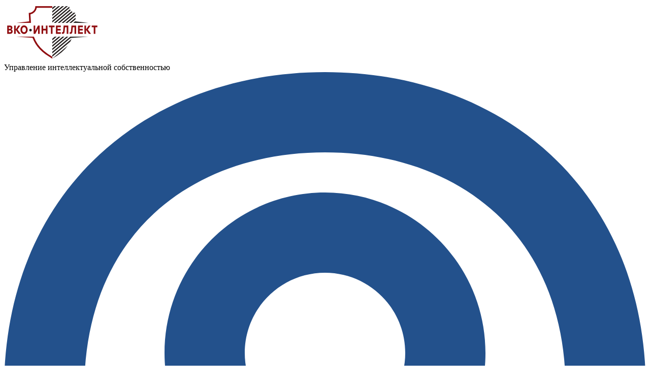

--- FILE ---
content_type: text/html; charset=UTF-8
request_url: https://www.vko-intellekt.ru/media-center/management-of-rights-on-rid/
body_size: 19864
content:
<!DOCTYPE html>
<html lang="ru">
<head>
    <title>Управление правами на РИД в организациях ОПК: проблемы и пути их решения | «ВКО-Интеллект» в Москве</title>
    <meta charset="UTF-8">
    <meta name="viewport" content="width=device-width, initial-scale=1">

    <!-- SEO -->
    <meta name="copyright" content="(c)">
    <meta name="google-site-verification" content="BQwPKSI6B7qDj9Cz3IalaA8IcSqr5o_XzltboxqIyIg">
    <meta name="yandex-verification" content="5ea28214999ba238">
    
    <!-- Mobile -->
    <meta name="format-detection" content="telephone=no, address=no">
    <meta name="apple-mobile-web-app-capable" content="yes">
    <meta name="apple-mobile-web-app-status-bar-style" content="black-translucent">
    <meta name="HandheldFriendly" content="true">
    <meta http-equiv="X-UA-Compatible" content="IE=edge">
    <meta http-equiv="x-rim-auto-match" content="none">
    <meta http-equiv="cleartype" content="on">
    <meta http-equiv="Content-Type" content="text/html; charset=UTF-8" />

    <meta http-equiv="Content-Type" content="text/html; charset=UTF-8" />
<meta name="description" content="Управление правами на РИД в организациях ОПК: проблемы и пути их решения | «ВКО-Интеллект» в. Москве. Медиа-центр компании, полезная информация в сфере защиты интеллектуальной собственности." />
<link rel="canonical" href="https://www.vko-intellekt.ru/media-center/management-of-rights-on-rid/" />
<link href="/bitrix/cache/css/s1/serenity/page_a883e962017d5e27b1f5491c9f5dd156/page_a883e962017d5e27b1f5491c9f5dd156.css?17682447254889" type="text/css"  rel="stylesheet" />
<link href="/bitrix/cache/css/s1/serenity/template_039a792e9090c447305b1eff1e68e735/template_039a792e9090c447305b1eff1e68e735.css?1768244546150114" type="text/css"  data-template-style="true"  rel="stylesheet" />
<link rel="icon" type="image/png" href="/local/templates/serenity/img/favicon.ico" />
<link href="https://fonts.googleapis.com/css?family=Open+Sans:300,300i,400,400i,600,600i,700,700i,800,800i&amp;subset=cyrillic,cyrillic-ext" rel="stylesheet">



    <!-- Yandex.Metrika -->
        <noscript>
        <div>
            <img
                 src="https://mc.yandex.ru/watch/46599255"
                 style="position:absolute;
                 left:-9999px;"
                 alt=""
            >
        </div>
    </noscript>
</head>
<body>
<div id="panel"></div>

<header class="header">
    <div class="header__top">
        <div class="container">
            <div class="header__logo">
                <a href="/" class="header__logo-link">
                    <img src="/local/templates/serenity/images/logo.png"
                         alt="Логотип патентное бюро Управление интеллектуальной собственностью ВКО-Интеллект" />
                </a>
                <div class="header__logo-text">Управление интеллектуальной собственностью</div>
            </div>
            <div class="header__info" itemscope="" itemtype="http://schema.org/Organization">
                <meta content="«ВКО-Интеллект»" itemprop="name">
                <div class="header__info-item" itemprop="address" itemtype="http://schema.org/PostalAddress">
                    <div class="icon-wrapper">
                        <img src="/local/templates/serenity/images/icons/location-mark.svg" alt="Адрес" />
                    </div>
                    <div class="header__info-text">
                        <b>Адрес:</b> Москва, ул.Молодогвардейская д.7, пом.1                    </div>
                    <meta content="Москва" itemprop="addressLocality">
                    <meta content="" itemprop="streetAddress">
                </div>
                <div class="header__info-item header__info-item_phone">
                    <a class="icon-wrapper" href="tel:+74959271002">
                        <img src="/local/templates/serenity/images/icons/mobile.svg" alt="Телефон" />
                    </a>
                    <div class="header__info-text">
                        <a href="tel:+74959271002" itemprop="telephone" class="header__info-phone">+7 (495)
                            927-10-02</a>
                    </div>
                    <button type="button" class="icon-wrapper header__info-burger">
                        <img src="/local/templates/serenity/images/icons/trigram.svg" alt="" />
                    </button>
                </div>
                <div class="header__info-item">
                    <a href="#modal1" class="btn-primary btn-primary_large btn-consultation" data-fancybox="">
                        <div class="icon-wrapper">
                            <img src="/local/templates/serenity/images/icons/info.svg" alt="Информация" />
                        </div>
                        Бесплатная консультация
                    </a>
                </div>
            </div>
        </div>
    </div>
        
    <div class="header__navbar">
        <div class="container">
            <button type="button" class="icon-wrapper header__navbar-close js-menu-close"></button>
            <ul class="header__nav">
                <li ><a data-nowrap="yes" href="/" >Главная</a></li><li ><a data-nowrap="yes" href="/about/" >О компании</a><span class="js-menu-sub-open">+</span><ul><li ><a data-nowrap="yes" href="/otzyvy/" >Отзывы</a></li><li ><a data-nowrap="yes" href="/klienty/" >Наши клиенты</a></li><li ><a data-nowrap="yes" href="/komanda/" >Команда</a></li><li ><a data-nowrap="yes" href="/news/" >Новости</a></li></ul></li><li class="st_menulink"><a data-nowrap="yes" href="/services/" class="st_menulink">Услуги</a><span class="js-menu-sub-open">+</span><ul><li ><a data-nowrap="yes" href="/services/patenty/" >Патенты</a><span class="js-menu-sub-open">+</span><ul><li ><a href="/services/patentovanie-izobretenii/" >Патент на изобретение</a></li><li ><a href="/services/patent-na-poleznuyu-model/" >Патент на полезную модель</a></li><li ><a href="/services/patent-na-promyshlennyy-obrazets/" >Патент на промышленный образец</a></li><li ><a href="/services/chistyy-patent/" >Чистый патент</a></li><li ><a href="/services/patentovanie-calculator/" >Калькулятор стоимости патентования</a></li><li ><a href="/services/megdunarodnoe-patentovanie/" >Международное патентование</a></li><li ><a href="/services/patentnyi-poisk/" >Патентный поиск</a></li><li ><a href="/services/peredacha-prav-na-patent/" >Передача прав на патент</a></li><li ><a href="/services/podderzhanie-patenta-v-sile/" >Поддержание патента в силе</a></li><li ><a href="/services/zashchita-prav-na-izobretenie/" >Защита прав на патент</a></li><li ><a href="/services/deponirovanie-avtorskikh-prav/" >Депонирование авторских прав</a></li></ul></li><li ><a data-nowrap="yes" href="/services/tovarnye-znaki/" >Товарные знаки</a><span class="js-menu-sub-open">+</span><ul><li ><a href="/services/registraciya-tovarnogo-znaka/" >Регистрация товарного знака</a></li><li ><a href="/services/calculator/" >Калькулятор стоимости регистрации</a></li><li ><a href="/services/mezhdunarodnaya-registraciya-tovarnogo-znaka/" >Международная регистрация</a></li><li ><a href="/services/proverka-tovarnogo-znaka/" >Проверка товарного знака</a></li><li ><a href="/services/peredacha-prav-na-tovarnyi-znak/" >Передача прав</a></li><li ><a href="/services/zashchita-tovarnogo-znaka/" >Защита прав</a></li><li ><a href="/services/annulirovanie-tovarnogo-znaka/" >Аннулирование</a></li></ul></li><li ><a data-nowrap="yes" href="/services/programmy/" >Программы и БД</a><span class="js-menu-sub-open">+</span><ul><li ><a href="/services/programmno-kompyuternaya-ekspertiza/" >Программно-компьютерная экспертиза</a></li></ul></li><li ><a data-nowrap="yes" href="/services/ocenka/" >Оценка</a><span class="js-menu-sub-open">+</span><ul><li ><a href="/services/ocenka-biznesa/" >Оценка бизнеса</a></li><li ><a href="/services/ocenka-patenta/" >Оценка патента</a></li><li ><a href="/services/ocenka-tovarnogo-znaka/" >Оценка товарного знака</a></li><li ><a href="/services/ocenka-intellektualnoj-sobstvennosti/" >Оценка интеллектуальной собственности</a></li><li ><a href="/services/ocenka-nematerialnyh-aktivov/" >Оценка нематериальных активов</a></li><li ><a href="/services/otsenka-dlya-tseley-msfo/" >Оценка МСФО</a></li><li ><a href="/services/otsenka-imushchestvennogo-kompleksa/" >Оценка имущественного комплекса</a></li><li ><a href="/services/investitsionnyy-konsalting-i-finansovoe-modelirovanie/" >Инвестиционный консалтинг</a></li><li ><a href="/services/zaklyuchenie-o-stoimosti/" >Заключение о стоимости</a></li><li ><a href="/services/otsenka-pod-zalog-intellektualnoy-sobstvennosti/" >Оценка под залог ИС</a></li><li ><a href="/services/zhiznennyy-tsikl-tovara/" >Анализ жизненного цикла товара</a></li><li ><a href="/services/otsenka-emkosti-rynka/" >Оценка емкости рынка</a></li></ul></li><li ><a data-nowrap="yes" href="/services/patentnye-issledovaniya/" >Патентные исследования</a><span class="js-menu-sub-open">+</span><ul><li ><a href="/services/perspektivnyy-servis-patentnoy-analitiki/" >Сервис патентной аналитики</a></li><li ><a href="/services/opredelenie-sroka-poleznogo-ispolzovaniya-rid/" >Определение срока полезного использования РИД</a></li></ul></li><li ><a data-nowrap="yes" href="/services/sertifikatsiya-berezhlivogo-proizvodstva/" >Сертификация систем менеджмента</a></li><li ><a data-nowrap="yes" href="/services/sudy-i-spory/" >Защита и оспаривание</a></li><li ><a data-nowrap="yes" href="/services/patentnyy-poverennyy/" >Патентный поверенный</a></li><li ><a data-nowrap="yes" href="/services/mediatsiya/" >Услуги медиатора</a></li><li ><a data-nowrap="yes" href="/services/dopolnitelnoe-obuchenie/" >Сведения об образовательной организации</a><span class="js-menu-sub-open">+</span><ul><li ><a href="/services/osnovnye-svedeniya/" >Основные сведения</a></li><li ><a href="/services/struktura-i-organy-upravleniya/" >Структура и органы управления</a></li><li ><a href="/services/dokumenty/" >Документы</a></li><li ><a href="/services/obrazovanie/" >Образование</a></li><li ><a href="/services/obrazovatelnye-standarty/" >Образовательные стандарты</a></li><li ><a href="/services/rukovodstvo-i-pedagogicheskiy-sostav/" >Руководство и педагогический состав</a></li><li ><a href="/services/materialno-tekhnicheskoe-obespechenie/" >Материально-техническое обеспечение</a></li><li ><a href="/services/stipendii-i-inye-vidy-materialnoy-podderzhki/" >Стипендии</a></li><li ><a href="/services/platnye-obrazovatelnye-uslugi/" >Платные услуги</a></li><li ><a href="/services/finansovo-khozyaystvennaya-deyatelnost/" >Финансово-хозяйственная деятельность</a></li><li ><a href="/services/vakantnye-mesta-dlya-priema-perevoda/" >Вакансии</a></li><li ><a href="/services/dostupnaya-sreda/" >Доступная среда</a></li><li ><a href="/services/mezhdunarodnoe-sotrudnichestvo/" >Международное сотрудничество</a></li><li ><a href="/services/arkhiv/" >Архив</a></li></ul></li></ul></li><li ><a data-nowrap="yes" href="/projects/" >Проекты</a></li><li class="selected"><a data-nowrap="yes" href="/media-center/" class="selected">Статьи</a></li><li ><a data-nowrap="yes" href="/analitika/" >Аналитика</a></li><li ><a data-nowrap="yes" href="/contacts/" >Контакты</a></li>            </ul>

            <div class="header__search">
                <button type="button" class="header__search-btn search-button"></button>
                <div class="ya-site-form ya-site-form_bg_transparent ya-site-form_inited_yes hidden">
                    <form action="https://www.vko-intellekt.ru/poisk/" method="GET"  accept-charset="utf-8" >
                        <input type="hidden" name="searchid" value="2333407"/>
                        <input type="hidden" name="l10n" value="ru"/>
                        <input type="hidden" name="reqenc" value=""/>
                        <input type="hidden" name="dev" value="true"/>
                        <input id="search-yandex-text" type="search" name="text" value=""/>
                        <input type="submit" value="Поиск"/>
                    </form>
                </div>
                <style type="text/css">
                    .ya-page_js_yes .ya-site-form_inited_no {
                        display: none;
                    }
                </style>
                            </div>

        </div>
    </div>
</header>    <main class="main">
        <div class="container">
            <div class="page-header">
                <div class="breadcrumbs"><a href="/" class="breadcrumbs__pathway">Главная</a><span class="breadcrumbs__separator">\</span>Статьи</div>                <h1>Управление правами на РИД в организациях ОПК: проблемы и пути их решения</h1>
            </div>
            <div class="bx-newsdetail content-block">
	<div class="bx-newsdetail-block" id="bx_1878455859_614">

				
	<div class="bx-newsdetail-content">
			<div class="statii-text">
	<p>
	</p>
	<div style="text-align:center;">
 <figure style="float:left;margin:0 50px 0 0"> <figcaption><a href="/komanda/mazur-natalya-zinovevna/">Наталья&nbsp;Мазур,</a></figcaption><a href="/komanda/mazur-natalya-zinovevna/"> </a><img src="/upload/medialibrary/087/087b6bdf2aab88d49071b5ed61dc1049.jpg" alt=""> </figure> <figure> <figcaption><a href="/komanda/dikul-dmitrij-olegovich/">Дмитрий&nbsp;Дикуль, (г. Москва)</a></figcaption><a href="/komanda/dikul-dmitrij-olegovich/"> </a><img src="/upload/medialibrary/867/867133084556a927e9c0718f7a949719.jpg" alt=""> </figure>
		<div style="clear:left;">
		</div>
	</div>
	<p>
		 Генеральный директор ООО «ВКО-Интеллект» Н.З. Мазур и&nbsp;Начальник отдела претензионной и исковой работы ООО «ВКО-Интеллект» Д.О. Дикуль&nbsp;анализируют проблемы, возникающие в организациях ОПК, при проведении <a href="/services/inventarizatsiya-rntd/">инвентаризации прав на РНТД</a>, подготовке сведений для государственного учета РИД, а также при учете лицензионных платежей по лицензионным договорам в рамках государственного заказа и при поставках объектов вооружения, военной и специальной техники иностранным заказчикам. Авторы предлагают пути решения рассматриваемых проблем.
	</p>
	<p>
		 N. Mazur (Ph.D. in Economics), deputy head of IP rights department&nbsp;and certified patent attorney of the Russian Federation, and D. Dikul, head of IP rights protection and legal support department, analyze the problems that defense sector enterprises have with accounting for IP rights, preparing data for the state register of IP, and accounting for license payments under license agreements under state contracts and import contracts for supply of arms, military equipment and special purpose equipment. The authors
	</p>
	<p>
 <em>
		Ключевые слова: <br>
		 интеллектуальная собственность, результат интеллектуальной деятельности, инвентаризация прав на результаты научно-технической деятельности, права на интеллектуальную собственность, оборонно-промышленный комплекс,</em>
	</p>
	<p>
 <em>
		Keywords: <br>
		 intellectual property, results of intellectual activity, accounting for results of research and design activities, rights for intellectual property, defense industry, government defense contract.</em>
	</p>
	<p>
		 Построение системы управления правами на результаты интеллектуальной деятельности (далее - РИД), в том числе созданные за счет средств федерального бюджета в государственном масштабе, оказывает прямое влияние на деятельность сотрудников всех подразделений АО «Концерн ВКО «Алмаз - Антей» (далее - Концерн) и его дочерних обществ, т.к. требует постоянного взаимодействия с государственными заказчиками и Роспатентом при осуществлении следующего перечня мероприятий, не являющегося исчерпывающим:
	</p>
	<ul>
		<li>
		<p>
			 инвентаризация прав на результаты научно-технической деятельности (далее - РНТД);
		</p>
 </li>
		<li>
		<p>
			 подготовка сведений для государственного учета РИД;
		</p>
 </li>
		<li>
		<p>
			 лицензионные отношения с РФ в лице государственного заказчика или иного органа.
		</p>
 </li>
	</ul>
	<p>
		 Очевидно, что любое взаимодействие будет более эффективным, если имеются правила такого взаимодействия, понятные и принятые обеими сторонами. И именно здесь возникают трудности, на которых
	</p>
	<h2>Инвентаризация прав на РНТД</h2>
	<p>
 <a href="/services/inventarizatsiya-rntd/">Инвентаризация прав на РНТД</a> (далее - инвентаризация РНТД) регламентируется Постановлением Правительства Российской Федерации от 14 января 2002 г. № 7 «О порядке инвентаризации и стоимостной оценке прав на результаты научно-технической деятельности» (далее - Постановление № 7). Постановление № 7 требует серьезной доработки, как в понятийной, так и в процедурной части, однако хочется затронуть вопросы, которые поднимаются нечасто, поскольку не касаются трактовок и понятий, а непосредственно связаны с практикой выполнения мероприятий по согласованию результатов инвентаризации РНТД с членами инвентаризационной комиссии. Речь идет о процедуре формирования такой комиссии. Порядок ее формирования установлен ст. 5 Положения «Об инвентаризации прав на результаты научно-технической деятельности» (далее - Положение об инвентаризации РНТД), утвержденного Постановлением № 7. Между тем, если обратиться к указанной норме, становится ясно, что речь идет не о порядке формирования инвентаризационной комиссии, а лишь о рекомендациях, «пожеланиях» относительно того, представителей каких именно органов государственной власти необходимо включать в состав такой комиссии. Исходя из содержания нормы, к рекомендованным представителям органов государственной власти относятся:
	</p>
	<ul>
		<li>
		<p>
			 государственный заказчик (при этом ни одним нормативным актом не установлено, сотрудников какого именно департамента, управления, отдела необходимо включать в состав рабочей инвентаризационной комиссии);
		</p>
 </li>
		<li>
		<p>
			 Федеральная служба по интеллектуальной собственности.
		</p>
 </li>
	</ul>
	<p>
		 Практика проведения мероприятий по <a href="/services/inventarizatsiya-rntd/">инвентаризации РНТД</a> складывается таким образом, что кандидатуры в состав инвентаризационной комиссии представляются государственным заказчиком (в данном случае речь идет о Минобороны России) на основании обращений предприятий и в подавляющем большинстве содержат представителей интеллектуальной собственности, военно-технического сотрудничества и экспертизы поставок вооружения и военной техники Минобороны России (далее - УИС МО).
	</p>
 <img src="/upload/medialibrary/9f3/9f3c982564f08b2c5872cf826a9fac65.jpg" class="img-center">
	<p>
		 Сама инвентаризация РНТД осуществляется в соответствии с Методическими рекомендациями по инвентаризации прав на результаты научно-технической деятельности, утвержденными распоряжением Минимущества РФ № 1272-р, Минпромнауки РФ № Р-8, Минюста РФ № 149 от 22 мая 2002 г. [1] (далее - Методические рекомендации). Разделом 3 Методических рекомендаций установлен порядок проведения инвентаризации, в частности:
	</p>
	<ul>
		<li>
		<p>
			 пунктом 10 установлено, какие именно документы рабочая инвентаризационная комиссия анализирует;
		</p>
 </li>
		<li>
		<p>
			 пунктом 11 установлены порядок и цель проверки документов; пунктом 12 установлен перечень фи- нализирующих инвентаризацию РНТД документов;
		</p>
 </li>
		<li>
		пунктом 13 предусмотрена подготовка рекомендаций по итогам инвентаризации РНТД. </li>
	</ul>
	<p>
		 Объединяет все вышеперечисленные итерации одно - данные мероприятия осуществляются рабочей инвентаризационной комиссией, которая формируется, как было указано выше, в соответствии с Положением об инвентаризации РНТД. Отсюда следует, что работа должна осуществляться всеми членами рабочей инвентаризационной комиссии.
	</p>
	<p>
		 Однако при согласовании результатов инвентаризации РНТД от членов инвентаризационной комиссии - представителей УИС МО поступают вопросы и предложения, связанные с проверкой результатов инвентаризации РНТД военными представительствами (далее - ВП МО РФ) предприятий кооперации, вовлеченных в процесс инвентаризации РНТД, при этом никакого основания для такого рода проверок со стороны ВП МО РФ нет, по осуществляется рабочей инвентаризационной комиссией, состав которой утверждается руководителем организации.
	</p>
	<p>
		 Согласно ст. 6 Положения об инвентаризации РНТД, контроль за деятельностью рабочей инвентаризационной комиссии осуществляется собственником имущества или юридическим лицом, обладающим этим имуществом на праве хозяйственного ведения или оперативного управления.
	</p>
	<p>
		 Таким образом, предложения со стороны государственного заказчика о ревизии результатов инвентаризации ВП МО РФ противоречат нормам действующего законодательства Российской Федерации.
	</p>
	<p>
		 Необходимо разработать и принять в виде законодательного акта правила формирования инвентаризационных комиссий, где был бы учтен опыт, накопленный при проведении инвентаризаций РНТД организациями промышленности
	</p>
	<p>
		 В целях урегулирования данного вопроса Концерном введена практика обращения в Минобороны России, содержащая просьбу о включении в состав инвентаризационной комиссии сотрудников военных представительств всех дочерних обществ Концерна. Это, пусть и незначительный, но очень важный, облегчающий работу и сокращающий временные затраты момент, в связи с чем хотелось бы, чтобы он нашел отражение в обновленных методических рекомендациях по <a href="/services/inventarizatsiya-rntd/">инвентаризации РНТД</a>, инициативу по разработке которых мог бы на себя взять Роспатент.
	</p>
	<p>
		 Отдельно хотелось бы остановиться на нечасто возни­кающем вопросе, касающемся правил формирования инвентаризационной комиссии при обязательной ин­вентаризации РНТД. В Положении об инвентаризации РНТД предусмотрены два случая:
	</p>
	<ul>
		<li>проведение обязательной инвентаризации в ор­ганизациях оборонно-промышленного комплекса и организациях, выполнявших работы, связанные с обеспечением федеральных государственных нужд в области поддержания обороноспособности и безопасности Российской Федерации, когда в состав рабочей инвентаризационной комиссии включаются представители федеральных органов исполнительной власти, являющихся государственными заказчиками, и Федеральной службы по интеллектуальной собственности;</li>
		<li>проведение обязательной инвентаризации в случае приватизации федеральных государственных унитарных предприятий, когда в состав рабочей инвентаризационной комиссии включаются представители федеральных органов исполнительной власти, являющихся государственными заказчиками.</li>
	</ul>
	<p>
		 Совершенно непонятно, является ли второй случай частным случаем первого или специально выделенным, при этом присутствие в составе инвентаризационной комиссии представителей Роспатента во втором случае может быть подвергнуто сомнению, в связи с чем для однозначности трактовки требуется уточнение Положения об инвентаризации РНТД в этой части.
	</p>
	<p>
		 Исходя из вышеизложенного, соответствующим гос- органам представляется необходимым разработать и принять в виде законодательного акта правила формирования инвентаризационных комиссий, в которых учесть опыт, накопленный при проведении инвентаризаций РНТД организациями.
	</p>
	<p>
		 Государственный учет результатов научно-исследовательских, опытно-конструкторских и технологических работ военного, специального и двойного назначения
	</p>
	<p>
		 Государственный учет результатов научно-исследовательских, опытно-конструкторских и технологических работ (далее - НИОКТР) военного, специального и двойного назначения регламентируется Постановлением Правительства Российской Федерации от 26 февраля 2002 г. № 131 «О государственном учете результатов научно-исследовательских, опытно-конструкторских и технологических работ военного, специального и двойного назначения» [2] (далее - Постановление № 131).
	</p>
 <img alt="Управление правами на РИД в организациях ОПК" src="/upload/medialibrary/454/upravlenie-pravami-rid-opk.jpeg" title="Управление правами на РИД в организациях ОПК"><br>
 <br>
	<p>
		 Прежде всего, вопросы вызывает определение самого объекта учета, особенно в условиях, когда такое определение поставлено на контроль ВП МО РФ при сдаче работ (этапов работ). Особый интерес представляет тот факт, что подходы к формированию объекта учета различны у большинства государственных заказчиков.
	</p>
	<p>
		 Практика взаимодействия с Минпромторгом России показала, что в рамках данного государственного заказчика объект учета рассматривается исключительно как охраняемый РИД, упомянутый в ст. 1225 ГК РФ.
	</p>
	<p>
		 В свою очередь, госкорпорация «Роскосмос» и входящие в нее структуры руководствуются ведомственным приказом от 30 декабря 2005 г. № 164, предусматривающим введение упрощенной Формы № 1 по учету РНТД, при этом наименование результата должно приводиться в соответствии с формулировкой этапа календарного плана госконтракта. Это должен быть <em>«. ..термин, отражающий назначение результата (способ, конструкция, технология и др.) и область его применения. При формулировании наименования результата необходимо использовать общепринятые в данной области науки и техники термины»<sup>2</sup>.</em>
	</p>
	<p>
		 Представляет интерес подход к формированию объекта учета в Минобороны России, где основные требования к терминологии и заполнению форм содержатся в Методических рекомендациях по заполнению форм документов, необходимых для ведения единого реестра Министерства обороны Российской Федерации (далее - Методика), разосланных предприятиям, но, к сожалению, никем.
	</p>
	<p>
		 И здесь мы встречаемся с определенным перечнем результатов НИОКТР (фактически РИД), к которым отнесены, например:
	</p>
	<ul>
		<li>
		<p>
			 результаты анализа (непонятен смысл таких результатов);
		</p>
 </li>
		<li>
		<p>
			 решения, содержащиеся в документации (если имеются решения, то непонятно, почему они не идентифицированы);
		</p>
 </li>
		<li>
		<p>
			 предложения;
		</p>
 </li>
		<li>
		<p>
			 пути совершенствования (этот термин граничит с идеями и концепциями);
		</p>
 </li>
		<li>
		<p>
			 технология;
		</p>
 </li>
		<li>
		<p>
			 устройство (при этом не упоминается «конструкция»);
		</p>
 </li>
		<li>
		<p>
			 изделие.
		</p>
 </li>
	</ul>
	<p>
		 В то же время Методикой не признаются в качестве РИД «процессы», несмотря на то что, согласно ст. 1350 ГК РФ, «охраняется техническое решение в любой области, относящееся к... способу (процессу осуществления действий над материальным объектом с помощью материальных средств)».
	</p>
	<p>
		 Представляет интерес и позиция Роспатента, как органа по координации деятельности заинтересованных федеральных органов исполнительной власти по государственному учету результатов НИОКТР военного, специального и двойного назначения, а также общее методическое и организационное обеспечение работ по ведению единого реестра результатов НИОКТР военного, специального и двойного назначения, в соответствии с которым «научно-технический (научный) результат как результат интеллектуальной деятельности представляет собой совокупность взаимосвязанных новых и созданных ранее (использованных в целях исследования или разработки) относительно самостоятельных результатов интеллектуальной деятельности:
	</p>
	<ul>
		<li>
		<p>
			 охраняемых в качестве объектов интеллектуальной собственности;
		</p>
 </li>
		<li>
		<p>
			 охраноспособных (но не обеспеченных правовой охраной);
		</p>
 </li>
		<li>
		<p>
			 не подлежащих правовой охране»1.
		</p>
 </li>
	</ul>
	<p>
		 В качестве примера Роспатент приводит следующее наименование объекта учета: «результаты систематизации методов исследования надежности авиационных комплексов, обеспечивающие повышение адекватности расчетных моделей»<sup>3 4</sup>, однако задача самого учета - иметь достоверные сведения, позволяющие идентифицировать результат, в то время как вышеприведенная формулировка совершенно не позволяет сделать выводы о сути самого РИД. Такие разъяснения еще больше запутывают исполнителя и заставляют придумывать объекты учета, слабо или вообще не связанные с сущностью РИД, лежащих в их основе.
	</p>
	<p>
		 Если обратиться к п. 3 Постановления № 131, то становится ясным, что объектами учета являются РИД, а также единые технологии военного, специального и двойного назначения, созданные организациями независимо от их организационно-правовой формы в ходе выполнения НИОКТР военного, специального и двойного назначения для федеральных органов исполнительной власти и организаций, являющихся государственными заказчиками, в целях обеспечения государственных нужд или в ходе выполнения заказа Фонда перспективных исследований, а также РИД, права на которые приобретены (на возмездной или безвозмездной основе) государственными заказчиками и Фондом перспективных исследований.
	</p>
	<p>
		 Если обратиться к ст. 129 ГК РФ, в которой указано, что <em>«результаты интеллектуальной деятельности и приравненные к ним средства индивидуализации (статья 1225) не могут отчуждаться или иными способами переходить от одного лица к другому. Однако права на такие результаты в которых выражены соответствующие результаты или средства, могут отчуждаться или иными способами переходить от одного лица к другому в случаях и в порядке, которые установлены настоящим Кодексом»,</em> то становится понятным, что регистрации и учету подлежат не сами РИД, поскольку они необоротоспособны, а права на РИД. Таким образом, исходя из систематического толкования, можно прийти к выводу о том, что законодатель под «результатами интеллектуальной деятельности» понимает именно права в отношении охраняемых РИД, в том виде, как они определены в ст. 1225 ГК РФ.
	</p>
	<p>
		 Неверное толкование закона, в совокупности с разнообразными инструкциями по учету РИД, в которых также не освещается вопрос оборотоспособ- ности РИД, порождают заблуждения относительно того, что подлежит регистрации: сами РИД либо исключительные права на них.
	</p>
	<p>
		 Отдельного обсуждения заслуживает использование такого понятия, как неохраняемые РИД в целях государственного учета, одной из задач которого является определение правообладателя того или иного результата. Непонятно, какой правообладатель может быть у результата, не охраняющегося ни в силу закона, ни в силу других оснований. Совершенно ясно, что не принадлежащий никому объект не может быть объектом учета.
	</p>
	<p>
		 В целях разъяснения данного вопроса Концерном были инициированы запросы в различные федеральные органы государственной власти, в частности:
	</p>
	<ul>
		<li>Минэкономразвития России, откуда было пере­слано письмо Роспатента, в котором указывалось, что, в соответствии с п. 2 Постановления № 131, «под результатами интеллектуальной деятельности, являющимися объектами учета, понимаются ре­зультаты научно-исследовательских, опытно-кон­структорских и технологических работ военного, специального и двойного назначения» (исх. № 03/19- 19450/09 от 15 января 2016 г);</li>
		<li>Минобрнауки России, откуда был получен ответ, содержащий, в частности, следующее: «поскольку постановление Правительства РФ от 26 февраля 2002 г. № 131 не содержит определения понятия «результат интеллектуальной деятельности» для целей государственного учета результатов научно-исследовательских, опытно-конструктор­ских и технологических работ военного, специаль­ного и двойного назначения, следует использовать ст. 1225 Гражданского кодекса Российской Федера­ции, содержащую перечень РИД, которым предо­ставляется правовая охрана» (исх. № 14-ПГ-МОН- 2610 от 2 марта 2016 г.).</li>
	</ul>
	<p>
		 Таким образом, обозначилась проблема различного толкования норм Постановления № 131 в части объекта учета не только отдельными организациями промышленности, но и различными федеральными органами исполнительной власти.
	</p>
	<p style="font-size:20px;">
		 В целях устранения неоднозначности толкования норм Постановления № 131 необходимо четко разделить вопросы государственного учета прав на РИД как объектов интеллектуальной собственности, а также материальных ценностей, создаваемых и/или приобретаемых входе выполнения НИОКТР
	</p>
	<p>
		 Исходя из вышеизложенного, в целях устранения неоднозначности толкования норм Постановления №131 представляется необходимым четко разделить вопросы государственного учета прав на РИД как объектов интеллектуальной собственности, а также материальных ценностей, создаваемых и/или приобретаемых в ходе выполнения НИОКТР.
	</p>
	<p>
		 Также следует сформировать единый для всех государственных заказчиков порядокучета прав на РИД и выделить в отдельный нормативный акт порядок учета и распоряжения материальными ценностями, полученными в ходе выполнения НИОКТР. При этом, чтобы избежать неверной классификации РИД и возникновения в связи с этим путаницы в части порядка распоряжения результатами НИОКТР, имеет смысл все неохраняемые РИД, такие как конструкторская, технологическая и прочая документация, однозначно отнести к разряду материальных ценностей, распоряжение которыми возможно как движимой вещью.
	</p>
	<p>
 <img src="/upload/medialibrary/115/115f1f7857e7fecbb75c1d623ecd8a71.jpg" class="img-center">
	</p>
	<p>
		 В дальнейшем необходимо определиться, кому именно нужны результаты государственного учета прав на РИД и в каком виде их предполагается использовать, после чего выйти с законодательной инициативой с целью приведения к однозначности толкования редакцию Постановления № 131 в части объекта учета, а именно:
	</p>
	<ul>
		<li>в случае если подразумевается учет всего того, что создается в рамках выполняемых НИОКТР (ма- териальные/нематериальные объекты) и если учитываются все результаты НИОКТР, целесообразно предложить убрать из текста сокращение - «результаты интеллектуальной деятельности (РИД)», а также ключевое слово «права», которое вводит в заблуждение и позволяет трактовать объект учета как РИД, получивший правовую охрану в разрезе исключительно ст. 1225 ГК РФ;</li>
		<li>в случае если учет организуется в целях обеспечения распоряжения правами на РИД, создаваемыми в рамках выполняемых НИОКТР, должны учитываться только потенциально охраноспособные РИД и РИД, которым уже предоставлена правовая охрана в соответствии с действующим законодательством, т.е. учитываться «права» на результаты, которыми в дальнейшем государственные заказчики будут распоряжаться от имени Российской Федерации. В связи с этим предлагается Роспатенту ввести (возможно, через утверждаемые им методические рекомендации по организации государственного учета результатов интеллектуальной деятельности) однозначный Перечень наименований объектов учета, обязательный к применению всеми государствами. </li>
	</ul>
	<p>
		 Подходы Минобороны России к реализации лицензионных отношений в рамках обеспечения государственного заказа и при поставках объектов вооружения, военной и специальной техники иностранным заказчикам в рамках военно-технического сотрудничества
	</p>
	<p>
		 В Минобороны России существуют два основных подхода к реализации лицензионных отношений в рамках обеспечения государственного заказа и при поставках объектов вооружения, военной и специальной техники (далее - ВВСТ) иностранным заказчикам в рамках военно-технического сотрудничества (далее - ВТС).
	</p>
	<ul>
		<li>
		<p>
			 в первом случае лицензионный договор составляется в соответствии с требованиями, предъявляемыми ГК РФ, и содержит акт приема-передачи РИД, с указанием в предмете договора формы правовой охраны и реквизитов правоустанавливающих документов, идентифицирующих объект интеллектуальной собственности.
		</p>
 </li>
		<li>
		<p>
			 во втором случае продолжается практика заключения лицензионных договоров с несуществующим предметом, с указанием несуществующих НИОКТР (например, ОКР «Антей 2500», ОКР «Создание ЗИП» и т.п.).
		</p>
 </li>
	</ul>
	<p>
		 При этом необходимо остановиться на вопросе учета лицензионных платежей, уплаченных по такого рода лицензионным договорам, в составе большинство предприятий промышленности. В этих целях Концерном было инициировано обращение в Минфин России, на которое был получен ответ, содержащий, в частности, следующее: «налогоплательщик вправе учесть суммы платежей по лицензионному договору на предоставление права использования результата интеллектуальной деятельности, заключенному в соответствии с нормами ГК РФ, в составе прочих расходов, при условии, что указанные расходы соответствуют требованиям cm. 225 НК РФ» (исх. № 03-03-06/1/26440 от 7 мая 2015 г.).
	</p>
	<p>
		 Таким образом, предприятия не могут списывать лицензионные платежи по лицензионным договорам на себестоимость продукции, при отсутствии в предмете договора установленных ГК РФ объектов интеллектуальной собственности.
	</p>
	<p>
		 В связи с вышеизложенным, Роспатенту представляется необходимым разработать и ввести в действие (любой формой) типовые положения существенных условий лицензионных договоров, заключаемых государственными заказчиками при распоряжении правами Российской Федерации на РИД, в которых установить жесткие требования к содержанию предмета лицензионных договоров.
	</p>
	<p>
		 В заключение необходимо отметить, что в целом законодательство в области интеллектуальной собственности сформировано, и хотя отдельные законодательные акты, без сомнения, требуют изменений, большинство возникающих при его практическом применении проблем связано не с этим, а с вольными трактовками норм на уровне ведомственных актов или же в правоприменительной практике конкретных исполнителей.
	</p>
	<p>
 <b>ЛИТЕРАТУРА:</b>
	</p>
	<ol>
		<li>Распоряжение Минимущества РФ № 1272-р, Минпромнауки РФ № Р-8, Минюста РФ № 149 от 22 мая 2002 г. «Об утверждении Методических рекомендаций по инвентаризации прав на результаты научно- технической деятельности [Электронный ресурс] // СПС «КонсультантПлюс».</li>
		<li> Постановление Правительства Российской Федерации от 26 февраля 2002 г. № 131 «О государственном учете результатов научно-исследовательских, опытно-конструкторских и технологических работ военного, специального и двойного назначения» [Электронный ресурс] //СПС «Гарант». </li>
		<li>Приказ Федерального космического агентства от 30 декабря 2005 г. № 164 «О введении в действие положение о ведомственных систе­мах учета результатов научно-технической деятельности и присвоения индексов заказчика вновь разрабатываемым изделиям РКТ».</li>
	</ol>
</div>
 <br>		</div>

		        <div class="news-detail-bottom">
                                                <div class="ya-share2" data-services="vkontakte,facebook,odnoklassniki,moimir,twitter,telegram"></div>
        </div>
	</div>
</div>
<div class="back-btn__container">
    <a href="/media-center/" class="btn-primary btn-back">
        Возврат к списку    </a>
</div>
        </div>
        <section class="ask-question">
    <div class="container">
        <div class="ask-question__form">
            <div class="ask-question__form-header">
                <h2>ОСТАЛИСЬ ВОПРОСЫ?</h2>
                <p>Задайте их нашему специалисту!</p>
            </div>
            <div class="ask-question__form-body">
                <form action="/local/templates/serenity/ajax/send_question.php" method="post"
                      class="form_2 ya_data_vopros required-phone-email ask-question-form">
                    <input type="hidden" name="key" value="d5341bef407455d5a519226bcdfeb13a">
                    <div class="form-row">
                        <div class="input-wrapper input-wrapper_name">
                            <input class="text-input" type="text" name="name" title="Введите имя"
                                   placeholder="Введите имя">
                        </div>
                        <div class="input-wrapper input-wrapper_phone">
                            <input class="text-input" type="text" name="phone" title="Введите телефон"
                                   placeholder="Введите телефон">
                        </div>
                        <div class="input-wrapper input-wrapper_mail">
                            <input class="text-input" type="text" name="email" title="Введите email адрес"
                                   placeholder="Введите email адрес">
                        </div>
                    </div>
                    <div class="form-row">
                        <div class="input-wrapper input-wrapper_text input-wrapper_question">
                                    <textarea name="question" class="text-input text-input_textarea"
                                              placeholder="Введите текст вопроса"></textarea>
                        </div>
                        <div class="form-row__action">
                            <input type="submit" value="Задать вопрос" class="btn-primary btn-primary_large">
                            <div class="agreement-wrap">
                                <div class="checkbox agreement">
                                    <input name="agreement" id="agreement" type="checkbox"
                                           class="checkbox__input" checked="checked" />
                                    <label for="agreement" class="checkbox__label">Согласен на <a
                                                href="/priv.pdf" class="modalPolicyDoc" data-fancybox="">обработку
                                            персональных данных</a></label>
                                </div>
                            </div>
                        </div>
                    </div>
                </form>
            </div>
        </div>
    </div>
</section>
    </main>


<footer>
    <div class="container">
        <h2>Контакты</h2>
        <div class="contacts">
            <div class="contacts__item">
                <a href="tel:74959271002" class="contacts__item-icon contacts__item-icon_phone"></a>
                <a href="tel:+74959271002" class="contacts__item-text">+7 (495) 927-10-02</a>
            </div>
            <div class="contacts__item">
                <a href="mailto:info@vko-intellekt.ru" class="contacts__item-icon contacts__item-icon_mail"></a>
                <a href="mailto:info@vko-intellekt.ru" class="contacts__item-text">info@vko-intellekt.ru</a>
            </div>
            <div class="contacts__item">
                <a href="https://www.vko-intellekt.ru" class="contacts__item-icon contacts__item-icon_href"></a>
                <a href="https://www.vko-intellekt.ru" class="contacts__item-text">https://www.vko-intellekt.ru</a>
            </div>
            <div class="contacts__item">
                <div class="contacts__item-icon contacts__item-icon_address"></div>
                <div class="contacts__item-text"> 121467, г. Москва, ул.Молодогвардейская д.7, пом.1 </div>
            </div>
            <div class="contacts__item">
                <div class="contacts__item-icon contacts__item-icon_time"></div>
                <div class="contacts__item-text">
                    Время работы: с 9 до 18, Пн-Пт
                </div>
            </div>
        </div>
        <div class="footer__copyright">
            <p>
                <a href="/sitemap/">Карта сайта</a>
            </p>
            <p>
                Copyright © ООО «ВКО-Интеллект» 2026 Москва, ул.Молодогвардейская д.7, пом.1                <br />
                Сведения об образовательной организации
            </p>
        </div>
        
    <ul class="footer__menu">
                    <li class="footer__menu-item">
                <a class="footer__menu-link" href="/">Главная</a>
            </li>
                    <li class="footer__menu-item">
                <a class="footer__menu-link" href="/about/">О компании</a>
            </li>
                    <li class="footer__menu-item">
                <a class="footer__menu-link" href="/services/">Услуги</a>
            </li>
                    <li class="footer__menu-item">
                <a class="footer__menu-link" href="/projects/">Проекты</a>
            </li>
                    <li class="footer__menu-item">
                <a class="footer__menu-link" href="/media-center/">Статьи</a>
            </li>
                    <li class="footer__menu-item">
                <a class="footer__menu-link" href="/analitika/">Аналитика и исследования</a>
            </li>
                    <li class="footer__menu-item">
                <a class="footer__menu-link" href="/contacts/">Контакты</a>
            </li>
            </ul>
</footer>
</div>
<style>
.grecaptcha-badge { 
    visibility: hidden;
}
</style>
<div id="modal1" class="fancybox-modal modal-1" style="display: none">
    <h3 class="header3">Заполните форму</h3>
    <form action="/local/templates/serenity/ajax/free_consultation.php" method="post" id="form1"
          class="form required-phone-agreement">
        <div class="form__row">
            <div class="input-wrap input-wrapper_name">
                <input type="text" name="name" class="text-input text-input--dark" placeholder="Введите имя"
                       title="Имя">
            </div>
            <div class="input-wrap input-wrapper_phone">
                <input type="text" name="phone" class="text-input text-input--dark" placeholder="Введите телефон"
                       title="Телефон" required>
            </div>
            <div class="input-wrap input-wrapper_mail">
                <input class="text-input text-input--dark" type="text" name="email" title="Введите email адрес"
                       placeholder="Введите email адрес">
            </div>
            <div class="btn-wrap input-wrap">
                <input type="submit" value="Задать Вопрос" class="btn-primary btn-primary_large">
            </div>
            <div class="input-wrap">
                <div class="agreement-wrap">
                    <div class="checkbox agreement">
                        <input name="agreement" id="agreement" type="checkbox" class="checkbox__input" checked="checked"
                               required="">
                        <label for="agreement" class="checkbox__label">Согласен на <a href="/priv.pdf"
                                                                                      class="modalPolicyDoc"
                                                                                      data-fancybox="">обработку
                                персональных данных</a></label>
                    </div>
                </div>
            </div>
            <input type="hidden" name="whatForm" value="Заказ услуги с главного экрана">
            <input type="hidden" name="recaptcha_response" id="recaptchaResponse">
        </div>
    </form>
</div>
<div id="modal-seminar" class="fancybox-modal modal-1" style="display: none">
    <h3 class="header3">Заполните форму</h3>
    <form action="/local/templates/serenity/ajax/sign_up_seminar.php" method="post" id="form1"
          class="form required-phone-agreement">
        <div class="form__row">
            <div class="input-wrap input-wrapper_name">
                <input type="text" name="name" class="text-input text-input--dark" placeholder="Введите имя"
                       title="Имя">
            </div>
            <div class="input-wrap input-wrapper_phone">
                <input type="text" name="phone" class="text-input text-input--dark" placeholder="Введите телефон"
                       title="Телефон" required>
            </div>
            <div class="input-wrap input-wrapper_mail">
                <input class="text-input text-input--dark" type="text" name="email" title="Введите email адрес"
                       placeholder="Введите email адрес">
            </div>
            <div class="btn-wrap input-wrap">
                <input type="submit" value="Заказать услугу" class="btn-primary btn-primary_large">
            </div>
            <div class="input-wrap">
                <div class="agreement-wrap">
                    <div class="checkbox agreement">
                        <input name="agreement" id="agreement" type="checkbox" class="checkbox__input" checked="checked"
                               required="">
                        <label for="agreement" class="checkbox__label">Согласен на <a href="/priv.pdf"
                                                                                      class="modalPolicyDoc"
                                                                                      data-fancybox="">обработку
                                персональных данных</a></label>
                    </div>
                </div>
            </div>
            <input type="hidden" name="whatForm" value="Заказ услуги с главного экрана">
            <input type="hidden" name="recaptcha_response" id="recaptchaResponseSeminar">
        </div>
    </form>
</div>
<div id="modal-zakaz" class="fancybox-modal modal-1" style="display: none">
    <h3 class="header3">Заполните форму</h3>
    <form action="/local/templates/serenity/ajax/order.php" method="post" id="form1"
          class="form required-phone-agreement">
        <div class="form__row">
            <div class="input-wrap input-wrapper_name">
                <input type="text" name="name" class="text-input text-input--dark" placeholder="Введите имя"
                       title="Имя">
            </div>
            <div class="input-wrap input-wrapper_phone">
                <input type="text" name="phone" class="text-input text-input--dark" placeholder="Введите телефон"
                       title="Телефон" required>
            </div>
            <div class="input-wrap input-wrapper_mail">
                <input class="text-input text-input--dark" type="text" name="email" title="Введите email адрес"
                       placeholder="Введите email адрес">
            </div>
            <div class="btn-wrap input-wrap">
                <input type="submit" value="Заказать услугу" class="btn-primary btn-primary_large">
            </div>
            <div class="input-wrap">
                <div class="agreement-wrap">
                    <div class="checkbox agreement">
                        <input name="agreement" id="agreement" type="checkbox" class="checkbox__input" checked="checked"
                               required="">
                        <label for="agreement" class="checkbox__label">Согласен на <a href="/priv.pdf"
                                                                                      class="modalPolicyDoc"
                                                                                      data-fancybox="">обработку
                                персональных данных</a></label>
                    </div>
                </div>
            </div>
            <input type="hidden" name="order_name" value="Заказ услуги с главного экрана">
            <input type="hidden" name="recaptcha_response" id="recaptchaResponseOrder">
        </div>
    </form>
</div>
<div id="modal-org" class="fancybox-modal modal-1" style="display: none">
    <h3 class="header3">Заполните форму</h3>
    <form action="/local/templates/serenity/ajax/order_org.php" method="post" id="form1"
          class="form required-phone-agreement">
        <div class="form__row">
            <div class="input-wrap input-wrapper_name">
                <input type="text" name="name" class="text-input text-input--dark" placeholder="Введите ваше имя"
                       title="ФИО">
            </div>
            <div class="input-wrap input-wrapper_phone">
                <input type="text" name="phone" class="text-input text-input--dark" placeholder="Введите ваш телефон"
                       title="Телефон" required>
            </div>
            <div class="input-wrap input-wrapper_name">
                <input type="text" name="org" class="text-input text-input--dark" placeholder="Введите вашу организацию"
                       title="Организация обязательна" required>
            </div>
            <div class="input-wrap input-wrapper_mail">
                <input class="text-input text-input--dark" type="text" name="email" title="Введите email адрес"
                       placeholder="Введите email адрес">
            </div>
            <div class="btn-wrap input-wrap">
                <input type="submit" value="Заказать услугу" class="btn-primary btn-primary_large">
            </div>
            <div class="input-wrap">
                <div class="agreement-wrap">
                    <div class="checkbox agreement">
                        <input name="agreement" id="agreement" type="checkbox" class="checkbox__input" checked="checked"
                               required="">
                        <label for="agreement" class="checkbox__label">Согласен на <a href="/priv.pdf"
                                                                                      class="modalPolicyDoc"
                                                                                      data-fancybox="">обработку
                                персональных данных</a></label>
                    </div>
                </div>
            </div>
            <input type="hidden" name="order_name" value="Заказ услуги с главного экрана">
            <input type="hidden" name="recaptcha_response" id="recaptchaResponseOrder">
        </div>
    </form>
</div>
<div id="review_form" class="fancybox-modal modal-1" style="display: none">
    <h3 class="header3">Заполните форму</h3>
    <form action="/local/templates/serenity/ajax/add_rew.php" method="post" id="form1"
          class="form required-phone-agreement">
        <input type="hidden" name="key" value="">
        <div class="form__row">
            <div class="input-wrap input-wrapper_name">
                <input type="text" name="name" class="text-input text-input--dark" placeholder="Имя" title="Имя">
            </div>
            <div class="input-wrap input-wrapper_text input-wrapper_question">
                <textarea name="mess" class="text-input text-input_textarea" id="" cols="30" rows="10"
                          placeholder="Ваш отзыв"></textarea>
            </div>
            <div class="btn-wrap input-wrap">
                <input type="submit" value="Заказать услугу" class="btn-primary btn-primary_large">
            </div>
            <div class="input-wrap">
                <div class="agreement-wrap">
                    <div class="checkbox agreement">
                        <input name="agreement" id="agreement" type="checkbox" class="checkbox__input" checked="checked"
                               required="">
                        <label for="agreement" class="checkbox__label">Согласен на <a href="/priv.pdf"
                                                                                      class="modalPolicyDoc"
                                                                                      data-fancybox="">обработку
                                персональных данных</a></label>
                    </div>
                </div>
            </div>
            <input type="hidden" name="parent_id" value="0">
        </div>
    </form>
</div>
<div id="modalPolicy" class="fancybox-modal fancybox-modal--info" style="display: none">
    <h3 class="header3">Политика конфиденциальности!</h3>
    <div class="container">
        <p></p>
    </div>
</div>
<div id="modalThanks" class="fancybox-modal fancybox-modal--success" style="display: none">
    <h3 class="header3">Заявка успешно отправлена</h3>
    <div style="padding: 20px">Мы свяжемся с вами в течении<br>10 минут</div>
</div>
<div id="modalBot" class="fancybox-modal fancybox-modal--warning" style="display: none">
    <h3 class="header3">Обнаружены проблемы с проверкой безопасности</h3>
    <div class="header4" style="text-align: start; padding: 20px">
        Наша система определила подозрительную активность. Это может быть связано с:<br><br>
        <ul>
            <li>• Использованием VPN или прокси<br></li>
            <li>• Блокировщиками рекламы<br></li>
            <li>• Необычным местоположением<br></li>
            <li>• Автоматизированными запросами<br></li>
            <br>
        </ul>
        Для продолжения, пожалуйста:<br>
        <ol>
            <li>1. Отключите VPN/прокси<br></li>
            <li>2. Выключите блокировщики рекламы<br></li>
            <li>3. Обновите страницу (F5 или Ctrl+Shift+R)<br></li>
            <li>4. Попробуйте другой браузер<br></li>
        </ol>
    </div>
    <div style="width: 100%">
        <button id="refresh-btn" class="btn-primary btn-primary_large" style="margin: 10px auto; display: block">
            Я выполнил эти действия
        </button>
    </div>
</div>
<div id="modalError" class="fancybox-modal fancybox-modal--info" style="display: none">
    <h3 class="header4">При отправке заявки произошла ошибка</h3>
    <div style="padding: 20px">Повторите попытку позже либо обратитесь в службу поддержки.</div>
</div><script type="text/javascript" src="https://ajax.googleapis.com/ajax/libs/jquery/2.2.4/jquery.min.js"></script>
<script type="text/javascript" src="/bitrix/cache/js/s1/serenity/template_58f495cb2fe80c8f2725a7f0d9bb58dd/template_58f495cb2fe80c8f2725a7f0d9bb58dd.js?1768244546216676"></script>
<script type="text/javascript" src="/bitrix/cache/js/s1/serenity/page_0f3a55b154d7246c7d30a4a2d91a56cb/page_0f3a55b154d7246c7d30a4a2d91a56cb.js?17682447255251"></script>
<script type="text/javascript">var _ba = _ba || []; _ba.push(["aid", "c1fb525ef037310a6680be5105b7e28e"]); _ba.push(["host", "www.vko-intellekt.ru"]); (function() {var ba = document.createElement("script"); ba.type = "text/javascript"; ba.async = true;ba.src = (document.location.protocol == "https:" ? "https://" : "http://") + "bitrix.info/ba.js";var s = document.getElementsByTagName("script")[0];s.parentNode.insertBefore(ba, s);})();</script>



<script type="text/javascript">
      var yaParams = { ip: "3.23.86.218" };
      (function (m, e, t, r, i, k, a) {
        m[i] = m[i] || function () {(m[i].a = m[i].a || []).push(arguments)}
        m[i].l = 1 * new Date()
        k = e.createElement(t), a = e.getElementsByTagName(t)[0]
        k.async = 1
        k.src = r
        a.parentNode.insertBefore(k, a)
      })(window, document, 'script', 'https://mc.yandex.ru/metrika/tag.js', 'ym')

      ym(46599255, 'init', {
        clickmap: true,
        trackLinks: true,
        params: yaParams,
        accurateTrackBounce: true,
        webvisor: true,
      })
    </script>
<script type="text/javascript">(function (w, d, c) {
                    var s = d.createElement('script'), h = d.getElementsByTagName('script')[0], e = d.documentElement
                    if ((' ' + e.className + ' ').indexOf(' ya-page_js_yes ') === -1) {
                      e.className += ' ya-page_js_yes'
                    }
                    s.type = 'text/javascript'
                    s.async = true
                    s.charset = 'utf-8'
                    s.src = (d.location.protocol === 'https:' ? 'https:' : 'http:') +
                      '//site.yandex.net/v2.0/js/all.js'
                    h.parentNode.insertBefore(s, h);
                    (w[c] || (w[c] = [])).push(function () {
                      Ya.Site.Form.init()
                    })
                  })(window, document, 'yandex_site_callbacks')</script>
<script src="https://yastatic.net/es5-shims/0.0.2/es5-shims.min.js"></script>
<script src="https://yastatic.net/share2/share.js"></script>
<script src="https://www.google.com/recaptcha/api.js?onload=onloadCallbackRecap&render=6Lc8e1kfAAAAAJFV8BLSP-Y06tD8IbIUOWhP4L2X" async defer></script>
<script>
var onloadCallbackRecap = function() {
grecaptcha.ready(function () {

grecaptcha.execute('6Lc8e1kfAAAAAJFV8BLSP-Y06tD8IbIUOWhP4L2X', { action: 'consultation_callback' }).then(function (token) {
var recaptchaResponse = document.getElementById('recaptchaResponse');
recaptchaResponse.value = token;
});

grecaptcha.execute('6Lc8e1kfAAAAAJFV8BLSP-Y06tD8IbIUOWhP4L2X', { action: 'seminar_callback' }).then(function (token) {
var recaptchaResponse = document.getElementById('recaptchaResponseSeminar');
recaptchaResponse.value = token;
});

grecaptcha.execute('6Lc8e1kfAAAAAJFV8BLSP-Y06tD8IbIUOWhP4L2X', { action: 'order_callback' }).then(function (token) {
var recaptchaResponse = document.getElementById('recaptchaResponseOrder');
recaptchaResponse.value = token;
});

});
};
</script>
</body>
</html>

--- FILE ---
content_type: text/html; charset=utf-8
request_url: https://www.google.com/recaptcha/api2/anchor?ar=1&k=6Lc8e1kfAAAAAJFV8BLSP-Y06tD8IbIUOWhP4L2X&co=aHR0cHM6Ly93d3cudmtvLWludGVsbGVrdC5ydTo0NDM.&hl=en&v=PoyoqOPhxBO7pBk68S4YbpHZ&size=invisible&anchor-ms=20000&execute-ms=30000&cb=14gm5nd1oy3g
body_size: 49002
content:
<!DOCTYPE HTML><html dir="ltr" lang="en"><head><meta http-equiv="Content-Type" content="text/html; charset=UTF-8">
<meta http-equiv="X-UA-Compatible" content="IE=edge">
<title>reCAPTCHA</title>
<style type="text/css">
/* cyrillic-ext */
@font-face {
  font-family: 'Roboto';
  font-style: normal;
  font-weight: 400;
  font-stretch: 100%;
  src: url(//fonts.gstatic.com/s/roboto/v48/KFO7CnqEu92Fr1ME7kSn66aGLdTylUAMa3GUBHMdazTgWw.woff2) format('woff2');
  unicode-range: U+0460-052F, U+1C80-1C8A, U+20B4, U+2DE0-2DFF, U+A640-A69F, U+FE2E-FE2F;
}
/* cyrillic */
@font-face {
  font-family: 'Roboto';
  font-style: normal;
  font-weight: 400;
  font-stretch: 100%;
  src: url(//fonts.gstatic.com/s/roboto/v48/KFO7CnqEu92Fr1ME7kSn66aGLdTylUAMa3iUBHMdazTgWw.woff2) format('woff2');
  unicode-range: U+0301, U+0400-045F, U+0490-0491, U+04B0-04B1, U+2116;
}
/* greek-ext */
@font-face {
  font-family: 'Roboto';
  font-style: normal;
  font-weight: 400;
  font-stretch: 100%;
  src: url(//fonts.gstatic.com/s/roboto/v48/KFO7CnqEu92Fr1ME7kSn66aGLdTylUAMa3CUBHMdazTgWw.woff2) format('woff2');
  unicode-range: U+1F00-1FFF;
}
/* greek */
@font-face {
  font-family: 'Roboto';
  font-style: normal;
  font-weight: 400;
  font-stretch: 100%;
  src: url(//fonts.gstatic.com/s/roboto/v48/KFO7CnqEu92Fr1ME7kSn66aGLdTylUAMa3-UBHMdazTgWw.woff2) format('woff2');
  unicode-range: U+0370-0377, U+037A-037F, U+0384-038A, U+038C, U+038E-03A1, U+03A3-03FF;
}
/* math */
@font-face {
  font-family: 'Roboto';
  font-style: normal;
  font-weight: 400;
  font-stretch: 100%;
  src: url(//fonts.gstatic.com/s/roboto/v48/KFO7CnqEu92Fr1ME7kSn66aGLdTylUAMawCUBHMdazTgWw.woff2) format('woff2');
  unicode-range: U+0302-0303, U+0305, U+0307-0308, U+0310, U+0312, U+0315, U+031A, U+0326-0327, U+032C, U+032F-0330, U+0332-0333, U+0338, U+033A, U+0346, U+034D, U+0391-03A1, U+03A3-03A9, U+03B1-03C9, U+03D1, U+03D5-03D6, U+03F0-03F1, U+03F4-03F5, U+2016-2017, U+2034-2038, U+203C, U+2040, U+2043, U+2047, U+2050, U+2057, U+205F, U+2070-2071, U+2074-208E, U+2090-209C, U+20D0-20DC, U+20E1, U+20E5-20EF, U+2100-2112, U+2114-2115, U+2117-2121, U+2123-214F, U+2190, U+2192, U+2194-21AE, U+21B0-21E5, U+21F1-21F2, U+21F4-2211, U+2213-2214, U+2216-22FF, U+2308-230B, U+2310, U+2319, U+231C-2321, U+2336-237A, U+237C, U+2395, U+239B-23B7, U+23D0, U+23DC-23E1, U+2474-2475, U+25AF, U+25B3, U+25B7, U+25BD, U+25C1, U+25CA, U+25CC, U+25FB, U+266D-266F, U+27C0-27FF, U+2900-2AFF, U+2B0E-2B11, U+2B30-2B4C, U+2BFE, U+3030, U+FF5B, U+FF5D, U+1D400-1D7FF, U+1EE00-1EEFF;
}
/* symbols */
@font-face {
  font-family: 'Roboto';
  font-style: normal;
  font-weight: 400;
  font-stretch: 100%;
  src: url(//fonts.gstatic.com/s/roboto/v48/KFO7CnqEu92Fr1ME7kSn66aGLdTylUAMaxKUBHMdazTgWw.woff2) format('woff2');
  unicode-range: U+0001-000C, U+000E-001F, U+007F-009F, U+20DD-20E0, U+20E2-20E4, U+2150-218F, U+2190, U+2192, U+2194-2199, U+21AF, U+21E6-21F0, U+21F3, U+2218-2219, U+2299, U+22C4-22C6, U+2300-243F, U+2440-244A, U+2460-24FF, U+25A0-27BF, U+2800-28FF, U+2921-2922, U+2981, U+29BF, U+29EB, U+2B00-2BFF, U+4DC0-4DFF, U+FFF9-FFFB, U+10140-1018E, U+10190-1019C, U+101A0, U+101D0-101FD, U+102E0-102FB, U+10E60-10E7E, U+1D2C0-1D2D3, U+1D2E0-1D37F, U+1F000-1F0FF, U+1F100-1F1AD, U+1F1E6-1F1FF, U+1F30D-1F30F, U+1F315, U+1F31C, U+1F31E, U+1F320-1F32C, U+1F336, U+1F378, U+1F37D, U+1F382, U+1F393-1F39F, U+1F3A7-1F3A8, U+1F3AC-1F3AF, U+1F3C2, U+1F3C4-1F3C6, U+1F3CA-1F3CE, U+1F3D4-1F3E0, U+1F3ED, U+1F3F1-1F3F3, U+1F3F5-1F3F7, U+1F408, U+1F415, U+1F41F, U+1F426, U+1F43F, U+1F441-1F442, U+1F444, U+1F446-1F449, U+1F44C-1F44E, U+1F453, U+1F46A, U+1F47D, U+1F4A3, U+1F4B0, U+1F4B3, U+1F4B9, U+1F4BB, U+1F4BF, U+1F4C8-1F4CB, U+1F4D6, U+1F4DA, U+1F4DF, U+1F4E3-1F4E6, U+1F4EA-1F4ED, U+1F4F7, U+1F4F9-1F4FB, U+1F4FD-1F4FE, U+1F503, U+1F507-1F50B, U+1F50D, U+1F512-1F513, U+1F53E-1F54A, U+1F54F-1F5FA, U+1F610, U+1F650-1F67F, U+1F687, U+1F68D, U+1F691, U+1F694, U+1F698, U+1F6AD, U+1F6B2, U+1F6B9-1F6BA, U+1F6BC, U+1F6C6-1F6CF, U+1F6D3-1F6D7, U+1F6E0-1F6EA, U+1F6F0-1F6F3, U+1F6F7-1F6FC, U+1F700-1F7FF, U+1F800-1F80B, U+1F810-1F847, U+1F850-1F859, U+1F860-1F887, U+1F890-1F8AD, U+1F8B0-1F8BB, U+1F8C0-1F8C1, U+1F900-1F90B, U+1F93B, U+1F946, U+1F984, U+1F996, U+1F9E9, U+1FA00-1FA6F, U+1FA70-1FA7C, U+1FA80-1FA89, U+1FA8F-1FAC6, U+1FACE-1FADC, U+1FADF-1FAE9, U+1FAF0-1FAF8, U+1FB00-1FBFF;
}
/* vietnamese */
@font-face {
  font-family: 'Roboto';
  font-style: normal;
  font-weight: 400;
  font-stretch: 100%;
  src: url(//fonts.gstatic.com/s/roboto/v48/KFO7CnqEu92Fr1ME7kSn66aGLdTylUAMa3OUBHMdazTgWw.woff2) format('woff2');
  unicode-range: U+0102-0103, U+0110-0111, U+0128-0129, U+0168-0169, U+01A0-01A1, U+01AF-01B0, U+0300-0301, U+0303-0304, U+0308-0309, U+0323, U+0329, U+1EA0-1EF9, U+20AB;
}
/* latin-ext */
@font-face {
  font-family: 'Roboto';
  font-style: normal;
  font-weight: 400;
  font-stretch: 100%;
  src: url(//fonts.gstatic.com/s/roboto/v48/KFO7CnqEu92Fr1ME7kSn66aGLdTylUAMa3KUBHMdazTgWw.woff2) format('woff2');
  unicode-range: U+0100-02BA, U+02BD-02C5, U+02C7-02CC, U+02CE-02D7, U+02DD-02FF, U+0304, U+0308, U+0329, U+1D00-1DBF, U+1E00-1E9F, U+1EF2-1EFF, U+2020, U+20A0-20AB, U+20AD-20C0, U+2113, U+2C60-2C7F, U+A720-A7FF;
}
/* latin */
@font-face {
  font-family: 'Roboto';
  font-style: normal;
  font-weight: 400;
  font-stretch: 100%;
  src: url(//fonts.gstatic.com/s/roboto/v48/KFO7CnqEu92Fr1ME7kSn66aGLdTylUAMa3yUBHMdazQ.woff2) format('woff2');
  unicode-range: U+0000-00FF, U+0131, U+0152-0153, U+02BB-02BC, U+02C6, U+02DA, U+02DC, U+0304, U+0308, U+0329, U+2000-206F, U+20AC, U+2122, U+2191, U+2193, U+2212, U+2215, U+FEFF, U+FFFD;
}
/* cyrillic-ext */
@font-face {
  font-family: 'Roboto';
  font-style: normal;
  font-weight: 500;
  font-stretch: 100%;
  src: url(//fonts.gstatic.com/s/roboto/v48/KFO7CnqEu92Fr1ME7kSn66aGLdTylUAMa3GUBHMdazTgWw.woff2) format('woff2');
  unicode-range: U+0460-052F, U+1C80-1C8A, U+20B4, U+2DE0-2DFF, U+A640-A69F, U+FE2E-FE2F;
}
/* cyrillic */
@font-face {
  font-family: 'Roboto';
  font-style: normal;
  font-weight: 500;
  font-stretch: 100%;
  src: url(//fonts.gstatic.com/s/roboto/v48/KFO7CnqEu92Fr1ME7kSn66aGLdTylUAMa3iUBHMdazTgWw.woff2) format('woff2');
  unicode-range: U+0301, U+0400-045F, U+0490-0491, U+04B0-04B1, U+2116;
}
/* greek-ext */
@font-face {
  font-family: 'Roboto';
  font-style: normal;
  font-weight: 500;
  font-stretch: 100%;
  src: url(//fonts.gstatic.com/s/roboto/v48/KFO7CnqEu92Fr1ME7kSn66aGLdTylUAMa3CUBHMdazTgWw.woff2) format('woff2');
  unicode-range: U+1F00-1FFF;
}
/* greek */
@font-face {
  font-family: 'Roboto';
  font-style: normal;
  font-weight: 500;
  font-stretch: 100%;
  src: url(//fonts.gstatic.com/s/roboto/v48/KFO7CnqEu92Fr1ME7kSn66aGLdTylUAMa3-UBHMdazTgWw.woff2) format('woff2');
  unicode-range: U+0370-0377, U+037A-037F, U+0384-038A, U+038C, U+038E-03A1, U+03A3-03FF;
}
/* math */
@font-face {
  font-family: 'Roboto';
  font-style: normal;
  font-weight: 500;
  font-stretch: 100%;
  src: url(//fonts.gstatic.com/s/roboto/v48/KFO7CnqEu92Fr1ME7kSn66aGLdTylUAMawCUBHMdazTgWw.woff2) format('woff2');
  unicode-range: U+0302-0303, U+0305, U+0307-0308, U+0310, U+0312, U+0315, U+031A, U+0326-0327, U+032C, U+032F-0330, U+0332-0333, U+0338, U+033A, U+0346, U+034D, U+0391-03A1, U+03A3-03A9, U+03B1-03C9, U+03D1, U+03D5-03D6, U+03F0-03F1, U+03F4-03F5, U+2016-2017, U+2034-2038, U+203C, U+2040, U+2043, U+2047, U+2050, U+2057, U+205F, U+2070-2071, U+2074-208E, U+2090-209C, U+20D0-20DC, U+20E1, U+20E5-20EF, U+2100-2112, U+2114-2115, U+2117-2121, U+2123-214F, U+2190, U+2192, U+2194-21AE, U+21B0-21E5, U+21F1-21F2, U+21F4-2211, U+2213-2214, U+2216-22FF, U+2308-230B, U+2310, U+2319, U+231C-2321, U+2336-237A, U+237C, U+2395, U+239B-23B7, U+23D0, U+23DC-23E1, U+2474-2475, U+25AF, U+25B3, U+25B7, U+25BD, U+25C1, U+25CA, U+25CC, U+25FB, U+266D-266F, U+27C0-27FF, U+2900-2AFF, U+2B0E-2B11, U+2B30-2B4C, U+2BFE, U+3030, U+FF5B, U+FF5D, U+1D400-1D7FF, U+1EE00-1EEFF;
}
/* symbols */
@font-face {
  font-family: 'Roboto';
  font-style: normal;
  font-weight: 500;
  font-stretch: 100%;
  src: url(//fonts.gstatic.com/s/roboto/v48/KFO7CnqEu92Fr1ME7kSn66aGLdTylUAMaxKUBHMdazTgWw.woff2) format('woff2');
  unicode-range: U+0001-000C, U+000E-001F, U+007F-009F, U+20DD-20E0, U+20E2-20E4, U+2150-218F, U+2190, U+2192, U+2194-2199, U+21AF, U+21E6-21F0, U+21F3, U+2218-2219, U+2299, U+22C4-22C6, U+2300-243F, U+2440-244A, U+2460-24FF, U+25A0-27BF, U+2800-28FF, U+2921-2922, U+2981, U+29BF, U+29EB, U+2B00-2BFF, U+4DC0-4DFF, U+FFF9-FFFB, U+10140-1018E, U+10190-1019C, U+101A0, U+101D0-101FD, U+102E0-102FB, U+10E60-10E7E, U+1D2C0-1D2D3, U+1D2E0-1D37F, U+1F000-1F0FF, U+1F100-1F1AD, U+1F1E6-1F1FF, U+1F30D-1F30F, U+1F315, U+1F31C, U+1F31E, U+1F320-1F32C, U+1F336, U+1F378, U+1F37D, U+1F382, U+1F393-1F39F, U+1F3A7-1F3A8, U+1F3AC-1F3AF, U+1F3C2, U+1F3C4-1F3C6, U+1F3CA-1F3CE, U+1F3D4-1F3E0, U+1F3ED, U+1F3F1-1F3F3, U+1F3F5-1F3F7, U+1F408, U+1F415, U+1F41F, U+1F426, U+1F43F, U+1F441-1F442, U+1F444, U+1F446-1F449, U+1F44C-1F44E, U+1F453, U+1F46A, U+1F47D, U+1F4A3, U+1F4B0, U+1F4B3, U+1F4B9, U+1F4BB, U+1F4BF, U+1F4C8-1F4CB, U+1F4D6, U+1F4DA, U+1F4DF, U+1F4E3-1F4E6, U+1F4EA-1F4ED, U+1F4F7, U+1F4F9-1F4FB, U+1F4FD-1F4FE, U+1F503, U+1F507-1F50B, U+1F50D, U+1F512-1F513, U+1F53E-1F54A, U+1F54F-1F5FA, U+1F610, U+1F650-1F67F, U+1F687, U+1F68D, U+1F691, U+1F694, U+1F698, U+1F6AD, U+1F6B2, U+1F6B9-1F6BA, U+1F6BC, U+1F6C6-1F6CF, U+1F6D3-1F6D7, U+1F6E0-1F6EA, U+1F6F0-1F6F3, U+1F6F7-1F6FC, U+1F700-1F7FF, U+1F800-1F80B, U+1F810-1F847, U+1F850-1F859, U+1F860-1F887, U+1F890-1F8AD, U+1F8B0-1F8BB, U+1F8C0-1F8C1, U+1F900-1F90B, U+1F93B, U+1F946, U+1F984, U+1F996, U+1F9E9, U+1FA00-1FA6F, U+1FA70-1FA7C, U+1FA80-1FA89, U+1FA8F-1FAC6, U+1FACE-1FADC, U+1FADF-1FAE9, U+1FAF0-1FAF8, U+1FB00-1FBFF;
}
/* vietnamese */
@font-face {
  font-family: 'Roboto';
  font-style: normal;
  font-weight: 500;
  font-stretch: 100%;
  src: url(//fonts.gstatic.com/s/roboto/v48/KFO7CnqEu92Fr1ME7kSn66aGLdTylUAMa3OUBHMdazTgWw.woff2) format('woff2');
  unicode-range: U+0102-0103, U+0110-0111, U+0128-0129, U+0168-0169, U+01A0-01A1, U+01AF-01B0, U+0300-0301, U+0303-0304, U+0308-0309, U+0323, U+0329, U+1EA0-1EF9, U+20AB;
}
/* latin-ext */
@font-face {
  font-family: 'Roboto';
  font-style: normal;
  font-weight: 500;
  font-stretch: 100%;
  src: url(//fonts.gstatic.com/s/roboto/v48/KFO7CnqEu92Fr1ME7kSn66aGLdTylUAMa3KUBHMdazTgWw.woff2) format('woff2');
  unicode-range: U+0100-02BA, U+02BD-02C5, U+02C7-02CC, U+02CE-02D7, U+02DD-02FF, U+0304, U+0308, U+0329, U+1D00-1DBF, U+1E00-1E9F, U+1EF2-1EFF, U+2020, U+20A0-20AB, U+20AD-20C0, U+2113, U+2C60-2C7F, U+A720-A7FF;
}
/* latin */
@font-face {
  font-family: 'Roboto';
  font-style: normal;
  font-weight: 500;
  font-stretch: 100%;
  src: url(//fonts.gstatic.com/s/roboto/v48/KFO7CnqEu92Fr1ME7kSn66aGLdTylUAMa3yUBHMdazQ.woff2) format('woff2');
  unicode-range: U+0000-00FF, U+0131, U+0152-0153, U+02BB-02BC, U+02C6, U+02DA, U+02DC, U+0304, U+0308, U+0329, U+2000-206F, U+20AC, U+2122, U+2191, U+2193, U+2212, U+2215, U+FEFF, U+FFFD;
}
/* cyrillic-ext */
@font-face {
  font-family: 'Roboto';
  font-style: normal;
  font-weight: 900;
  font-stretch: 100%;
  src: url(//fonts.gstatic.com/s/roboto/v48/KFO7CnqEu92Fr1ME7kSn66aGLdTylUAMa3GUBHMdazTgWw.woff2) format('woff2');
  unicode-range: U+0460-052F, U+1C80-1C8A, U+20B4, U+2DE0-2DFF, U+A640-A69F, U+FE2E-FE2F;
}
/* cyrillic */
@font-face {
  font-family: 'Roboto';
  font-style: normal;
  font-weight: 900;
  font-stretch: 100%;
  src: url(//fonts.gstatic.com/s/roboto/v48/KFO7CnqEu92Fr1ME7kSn66aGLdTylUAMa3iUBHMdazTgWw.woff2) format('woff2');
  unicode-range: U+0301, U+0400-045F, U+0490-0491, U+04B0-04B1, U+2116;
}
/* greek-ext */
@font-face {
  font-family: 'Roboto';
  font-style: normal;
  font-weight: 900;
  font-stretch: 100%;
  src: url(//fonts.gstatic.com/s/roboto/v48/KFO7CnqEu92Fr1ME7kSn66aGLdTylUAMa3CUBHMdazTgWw.woff2) format('woff2');
  unicode-range: U+1F00-1FFF;
}
/* greek */
@font-face {
  font-family: 'Roboto';
  font-style: normal;
  font-weight: 900;
  font-stretch: 100%;
  src: url(//fonts.gstatic.com/s/roboto/v48/KFO7CnqEu92Fr1ME7kSn66aGLdTylUAMa3-UBHMdazTgWw.woff2) format('woff2');
  unicode-range: U+0370-0377, U+037A-037F, U+0384-038A, U+038C, U+038E-03A1, U+03A3-03FF;
}
/* math */
@font-face {
  font-family: 'Roboto';
  font-style: normal;
  font-weight: 900;
  font-stretch: 100%;
  src: url(//fonts.gstatic.com/s/roboto/v48/KFO7CnqEu92Fr1ME7kSn66aGLdTylUAMawCUBHMdazTgWw.woff2) format('woff2');
  unicode-range: U+0302-0303, U+0305, U+0307-0308, U+0310, U+0312, U+0315, U+031A, U+0326-0327, U+032C, U+032F-0330, U+0332-0333, U+0338, U+033A, U+0346, U+034D, U+0391-03A1, U+03A3-03A9, U+03B1-03C9, U+03D1, U+03D5-03D6, U+03F0-03F1, U+03F4-03F5, U+2016-2017, U+2034-2038, U+203C, U+2040, U+2043, U+2047, U+2050, U+2057, U+205F, U+2070-2071, U+2074-208E, U+2090-209C, U+20D0-20DC, U+20E1, U+20E5-20EF, U+2100-2112, U+2114-2115, U+2117-2121, U+2123-214F, U+2190, U+2192, U+2194-21AE, U+21B0-21E5, U+21F1-21F2, U+21F4-2211, U+2213-2214, U+2216-22FF, U+2308-230B, U+2310, U+2319, U+231C-2321, U+2336-237A, U+237C, U+2395, U+239B-23B7, U+23D0, U+23DC-23E1, U+2474-2475, U+25AF, U+25B3, U+25B7, U+25BD, U+25C1, U+25CA, U+25CC, U+25FB, U+266D-266F, U+27C0-27FF, U+2900-2AFF, U+2B0E-2B11, U+2B30-2B4C, U+2BFE, U+3030, U+FF5B, U+FF5D, U+1D400-1D7FF, U+1EE00-1EEFF;
}
/* symbols */
@font-face {
  font-family: 'Roboto';
  font-style: normal;
  font-weight: 900;
  font-stretch: 100%;
  src: url(//fonts.gstatic.com/s/roboto/v48/KFO7CnqEu92Fr1ME7kSn66aGLdTylUAMaxKUBHMdazTgWw.woff2) format('woff2');
  unicode-range: U+0001-000C, U+000E-001F, U+007F-009F, U+20DD-20E0, U+20E2-20E4, U+2150-218F, U+2190, U+2192, U+2194-2199, U+21AF, U+21E6-21F0, U+21F3, U+2218-2219, U+2299, U+22C4-22C6, U+2300-243F, U+2440-244A, U+2460-24FF, U+25A0-27BF, U+2800-28FF, U+2921-2922, U+2981, U+29BF, U+29EB, U+2B00-2BFF, U+4DC0-4DFF, U+FFF9-FFFB, U+10140-1018E, U+10190-1019C, U+101A0, U+101D0-101FD, U+102E0-102FB, U+10E60-10E7E, U+1D2C0-1D2D3, U+1D2E0-1D37F, U+1F000-1F0FF, U+1F100-1F1AD, U+1F1E6-1F1FF, U+1F30D-1F30F, U+1F315, U+1F31C, U+1F31E, U+1F320-1F32C, U+1F336, U+1F378, U+1F37D, U+1F382, U+1F393-1F39F, U+1F3A7-1F3A8, U+1F3AC-1F3AF, U+1F3C2, U+1F3C4-1F3C6, U+1F3CA-1F3CE, U+1F3D4-1F3E0, U+1F3ED, U+1F3F1-1F3F3, U+1F3F5-1F3F7, U+1F408, U+1F415, U+1F41F, U+1F426, U+1F43F, U+1F441-1F442, U+1F444, U+1F446-1F449, U+1F44C-1F44E, U+1F453, U+1F46A, U+1F47D, U+1F4A3, U+1F4B0, U+1F4B3, U+1F4B9, U+1F4BB, U+1F4BF, U+1F4C8-1F4CB, U+1F4D6, U+1F4DA, U+1F4DF, U+1F4E3-1F4E6, U+1F4EA-1F4ED, U+1F4F7, U+1F4F9-1F4FB, U+1F4FD-1F4FE, U+1F503, U+1F507-1F50B, U+1F50D, U+1F512-1F513, U+1F53E-1F54A, U+1F54F-1F5FA, U+1F610, U+1F650-1F67F, U+1F687, U+1F68D, U+1F691, U+1F694, U+1F698, U+1F6AD, U+1F6B2, U+1F6B9-1F6BA, U+1F6BC, U+1F6C6-1F6CF, U+1F6D3-1F6D7, U+1F6E0-1F6EA, U+1F6F0-1F6F3, U+1F6F7-1F6FC, U+1F700-1F7FF, U+1F800-1F80B, U+1F810-1F847, U+1F850-1F859, U+1F860-1F887, U+1F890-1F8AD, U+1F8B0-1F8BB, U+1F8C0-1F8C1, U+1F900-1F90B, U+1F93B, U+1F946, U+1F984, U+1F996, U+1F9E9, U+1FA00-1FA6F, U+1FA70-1FA7C, U+1FA80-1FA89, U+1FA8F-1FAC6, U+1FACE-1FADC, U+1FADF-1FAE9, U+1FAF0-1FAF8, U+1FB00-1FBFF;
}
/* vietnamese */
@font-face {
  font-family: 'Roboto';
  font-style: normal;
  font-weight: 900;
  font-stretch: 100%;
  src: url(//fonts.gstatic.com/s/roboto/v48/KFO7CnqEu92Fr1ME7kSn66aGLdTylUAMa3OUBHMdazTgWw.woff2) format('woff2');
  unicode-range: U+0102-0103, U+0110-0111, U+0128-0129, U+0168-0169, U+01A0-01A1, U+01AF-01B0, U+0300-0301, U+0303-0304, U+0308-0309, U+0323, U+0329, U+1EA0-1EF9, U+20AB;
}
/* latin-ext */
@font-face {
  font-family: 'Roboto';
  font-style: normal;
  font-weight: 900;
  font-stretch: 100%;
  src: url(//fonts.gstatic.com/s/roboto/v48/KFO7CnqEu92Fr1ME7kSn66aGLdTylUAMa3KUBHMdazTgWw.woff2) format('woff2');
  unicode-range: U+0100-02BA, U+02BD-02C5, U+02C7-02CC, U+02CE-02D7, U+02DD-02FF, U+0304, U+0308, U+0329, U+1D00-1DBF, U+1E00-1E9F, U+1EF2-1EFF, U+2020, U+20A0-20AB, U+20AD-20C0, U+2113, U+2C60-2C7F, U+A720-A7FF;
}
/* latin */
@font-face {
  font-family: 'Roboto';
  font-style: normal;
  font-weight: 900;
  font-stretch: 100%;
  src: url(//fonts.gstatic.com/s/roboto/v48/KFO7CnqEu92Fr1ME7kSn66aGLdTylUAMa3yUBHMdazQ.woff2) format('woff2');
  unicode-range: U+0000-00FF, U+0131, U+0152-0153, U+02BB-02BC, U+02C6, U+02DA, U+02DC, U+0304, U+0308, U+0329, U+2000-206F, U+20AC, U+2122, U+2191, U+2193, U+2212, U+2215, U+FEFF, U+FFFD;
}

</style>
<link rel="stylesheet" type="text/css" href="https://www.gstatic.com/recaptcha/releases/PoyoqOPhxBO7pBk68S4YbpHZ/styles__ltr.css">
<script nonce="wikodK4XWORw-OoVv7iZfw" type="text/javascript">window['__recaptcha_api'] = 'https://www.google.com/recaptcha/api2/';</script>
<script type="text/javascript" src="https://www.gstatic.com/recaptcha/releases/PoyoqOPhxBO7pBk68S4YbpHZ/recaptcha__en.js" nonce="wikodK4XWORw-OoVv7iZfw">
      
    </script></head>
<body><div id="rc-anchor-alert" class="rc-anchor-alert"></div>
<input type="hidden" id="recaptcha-token" value="[base64]">
<script type="text/javascript" nonce="wikodK4XWORw-OoVv7iZfw">
      recaptcha.anchor.Main.init("[\x22ainput\x22,[\x22bgdata\x22,\x22\x22,\[base64]/[base64]/[base64]/ZyhXLGgpOnEoW04sMjEsbF0sVywwKSxoKSxmYWxzZSxmYWxzZSl9Y2F0Y2goayl7RygzNTgsVyk/[base64]/[base64]/[base64]/[base64]/[base64]/[base64]/[base64]/bmV3IEJbT10oRFswXSk6dz09Mj9uZXcgQltPXShEWzBdLERbMV0pOnc9PTM/bmV3IEJbT10oRFswXSxEWzFdLERbMl0pOnc9PTQ/[base64]/[base64]/[base64]/[base64]/[base64]\\u003d\x22,\[base64]\x22,\x22w44tw4/CmcK1wrcew5/DrsO7w4nDllBadjN0cCxFODDDh8Odw6HCo8OsZBdgEBfCs8KIOmRgw4pJSm58w6QpdzFIIMKLw4vCsgETTMO2ZsORbcKmw55rw5fDvRtdw6/DtsO2X8KyBcK1EMOhwowCZS7Cg2nCjMKTRMObMT/DhUEKAD11wpwEw7TDmMK2w49jVcO3wrZjw5PCviJVwofDmhDDp8OdIBNbwqlCD15Hw4PCjXvDncK9HcKPXB4TZMOfwoXCnRrCjcK1WsKVwqTCnHjDvlgYPMKyLGLCo8KwwokqwobDvGHDg1Fkw7dEYDTDhMKmAMOjw5fDvhFKTCFCW8K0X8KkMh/[base64]/[base64]/wq/[base64]/Cr8KGX2fDiB3DhXnCs14dw45Dci/Cm8OiR8Kdw5rCisKRw4XCg38hNMKmfi/DscK1w7/[base64]/[base64]/CplpIw640IcK5wozDjsKHwozCok0Rb8K2X8KCw5cCFTfDqcO+wqQ6OcKwVMOCGkXDkMKVwrBsSEAadwXCsBXDkMKcDjTDgnRdw6DCrTrDsT/Dh8KHPHrDuj/CgsKAYW83woscw7IDTcOKegh8w5vCmyXCtsKIHQzCkEjCkjFZwpHDqXTCksOxwq/CvyAQDsKjCsKMw6FpF8Krw59NDsOMw5rCgF5MNQNgNkPCr09twqwjOgEIVERmw60Yw6jCtTk3esOIcjfCkn/CsAbCtMKpY8KjwrlUHzZZwolRYQ49DMO4CHQzwonDu3NswrN1asK/MS4mUcONw7/DlMOhwpLDgcOLUcOWwp4NdcKbw5bDmMObwpfDkVwcVwPDtx0vwoPCtkLDqTExwq4vNMK9wpLDnsOfwpfCqsOcEUzDmyMlw5TDrMOiJcOIw5oQw7TDmkDDgybCnE7CqVpjfsOsSBjDoXUyw43DkG1hwrhmw6htbU3Dp8KrCsK/U8OcZcO1YMOUZ8OcTXMPDMOYCMKzbRQTw5TCqhbDlVXCpD3DkFbDnGN5w7A1P8OQSCEKwpvDgAV8FkzClVkxwrDDi2rDisKWw6/CpFkLwpXCrxolwpjCmsO1wqXDsMKuaVvClsKoHgQpwr93wodnwqzDo1LCkgrDo0dmcsKJw7QhXsKjwqYKU3DDu8OgGSxDAMKHw7nDjwXCmQkfJmBdw7LCmsOuZ8O4w4RgwqVIwrguw51aXMKJw4LDkcOPDA/[base64]/DusK/w4PDmExWw5FDdCl4w75Nf2k6MWzDo8OTCVvDtlfCuUHDpsOVJmLCv8KYHB3CtkjCm152LMOpwq/CnVPDl3sXJGrDok3DtMKEwpAZCmQZRMO3csKxwpDCpsODLyTDlDrDssOID8OywrvDvsKgL0TDuXDDpQFawp/Ch8OZMsOLVx9NVmbCssKAO8ODK8KDLkHCr8KXI8KWRTHDvATDqMO5B8K5wqt2wr3CuMOQw6TCsS8VMXzCqWoywrXCv8KjasKcwqrDhj7CgMKqwpvDpsKMIUbCr8OIB0kiw7cOBnnDoMOww6PDrcKKFnF/[base64]/DvFgYS8KEF8OSw5DDljXDvsOFw5N4IcOnw5nDuQF/wq7Dq8ONw6IQXCNSZMO2SyLCqlEJwqYuw4nCoA7DnV7DgMO5w5hSw6/[base64]/DlFcbwobCtsOrwrI+woLDtcOVwpvDl0/DpitkDFLCsR5+FMKRb8KAw6Q4cMKmcMOBJUcdw4vCpsOYWjHDlcOPwqU5d2DDmcOpw4B3wq5zLsOJG8KrEALCukhsKsKZw6jDiRNZT8OqAcObw4s7WcKxwoMGBVI5wrYxQn3Ct8OUw6lsZBXChC9AOw/DtDAfBMO5wqnCogARwpzDg8OLw7BeC8Kow4TDh8OwG8Oew5LDsRDCiBgDcMKywrt8w6NjGMOyw4w3esOJwqDCtFYJRSrDtHswVXwrw4HCpVLDmcKqw77DlykOH8K7OiXCo1fDlxPDrgnDvA7Dj8KJw57DpSZ1wqY+OcOtwpfColfChsOYasO/w6PDuHk6aUnDr8O+wrXDmRdQM1TDksK+ecKwwq1zwofDpcOxRlbCjHvDvR7Cp8Ovwo3DukNMS8OLM8KwEsKVwpYIwpPCoBTCssOHw5h5NsK/SMOea8KXBcOhw6xMw4wpwqd9acK/[base64]/[base64]/DoDk2woPCssOkw4rClMK2KUTCtcK/wowCw5rCk8O/w5vDmkHDvcOdwpDDuBnCt8Kbwr3Du1TDpsKyag/CgMKUwo3DjFnDmAzDnSoGw4VZCsO8XsOpwq/[base64]/DoRVeJiLDp8OIw7TCv8KVIVrDn2wYC0XCt0bDhMObN0zCohQ9woXCuMOnw4rCpDTDn3ECw73Cs8OBwpkzw5LCgMOdW8KZLMKvw5nDjMKbPRFsFRnCnMKNAMK0wq4lGcKCHlfDgMOhDsKPLzbDrgrDgsOUw7/DhXbCtsKCUsOew4HCvmEOBQfCnxYEwqnDlsKWY8OCa8KXO8Kaw7vCvV3CgsOFwp3DrsK/YmVaw6rDnsOKwpXCn0cMRsOrwrLCpwcAw7/[base64]/wqlmw5M/BkROwqZQKFLCj3HCng7DhlTDhGXDnkA7w7bDvWPDvcOew5fCtBfCrcOgdCdywqEsw6MNwrrDv8OdYQJPwqQ3wqJEUsK0XsKzc8KtWCpJfsKxdxPDv8OLQcKESQUbwrPDnMOrw5nDn8O/[base64]/[base64]/w6B7GsO+ejTDisOuwqJfDMK1wrHCmMKeVcK0w7lqw5h3w7VJwrzDpsKEw4IGw7vCilnDvkUlwqrDgn/[base64]/Ch8KnRcO/w6PCl8K+wqjCs8OTfydfw4jDpi7Do8O+w6wBb8Kww6t5ecK0L8KBBWjClsOTBcOUXsOxwok2bcK+wpjDg0RhwokbIhQ/WsOOCmvCgFUVRMKeGcOawrXDky3Csh3DpDgNwoDDqUEow7rCg2R/ZR/[base64]/IBc8wpx6YsO1wrrDlW9OVsO9bjXDpsOQw6d5w5MgbsO3KQ7CqADDlQgUw48dw6rDpMKJwpDCs0Y6M3J8fMOxGcOtB8ODw6DDvQkTwqXCmsOfbjUbVcKgWsOawrbDusO4djPDu8Kaw4Ycw6EvYwjCusKLbyPCumlpw6rCgsOzVsK/[base64]/ZMKYGWTCm8O4w4fDnMOpcDfDlMOuw6/Do8K3I04CwqPCuVDCqm8zwp4cKMKwwqUjwqxVfsONwovDhRDCj19+woHCtcKgQSTDtcOSwpYLCsOzRw3DmW3Du8Onw5zDmTHCj8KTXgjCmGDDhw5JRMKIw7sSw5E6w6sFwpp8wrMDcHBwIn1NbsKGw5TDkcKwZUfCkXnDj8OSw5l8wpfCpcKGBzjCuVp/fMOnI8OqIBfDgyYKEMOScR/Dt1rCpFkPwpk/IHPDoTE6w6wcbBzDnWfDhcKRRhTDkV7DklHDicOlFXIOVEQjwqxWwqgLwq1bQQ1Gw6vCgsOtw6TDhBAFwrQwwr/DtcOew4QKw5XDssOrX2hcwr19cWtvwqnDlWVHbcOywrbCkGtOamrCtE92w5nDlkNrw5fCuMOzZDVkWhHDhDLCqxNTSztdwo9cwoJ5NcO7w5/DksKmRl1dwo4JUknCp8OIwo1vwrhowqvDmmnCjsKONybChQEufcOsaSHDlQkQOcK1w6M3bWc9ecKsw6tMKMOfZ8OJGCdvAG/DvMKmPMO4MQ/Ci8OhQi/[base64]/DighfNMOMXsKcehI6w4hCdsOVXsKRwqTCkMKkwplTLBvCusOww7LCqAnDnC/[base64]/DkcKMaAg+acK5bcO6YcK1w4RGOsOZwptTKTXDpMOUwoLDgGxfworDr3PDnzjCmmsPKmEwwqrDqV3Dn8Khd8OIw4khCsKZbsOYwr/DgGNbZFI/[base64]/ClW5bblovw4NPw4/DunbCi1fDlMORw6AIw4zCkR0aSRQVw5zCgUdVFWdhQ2XCmsKawo4XwpwVw68oHsKxJ8KDw6wLwoYnYCPDpsOvwq5Fw6PCuTwVwpo/QMKZw4PCmcKlYsK8cnXDm8KOw7bDnxd5T0oPwpRnMcKxH8K9XyPDjsKRw5fDi8KgHcKiNQI/IXMbwrzClyFDw4rDu1rDgUszwrrCgMOtw5zDlzXDh8KiB09XI8KMw7nDpHlrwrnDnMO4wrTDr8OcOhTCgnpiEitOXlHDmSXCj1rCiVN8wpJMw6DDusK9G1wZwpPCmMONwr0rAl/[base64]/CjnQqSsKZWAnDnCQUfkXCh8KVdjvCm38zwpQoA8OzTsOCwo7Do8Obw5x9wp3CkS3CjMOkwr7Cn0MBw7nClsK9wpETwpB6HsORw48hIMOYUlFvwo3CncOHwpxJwok3wofCkMKNZMK/FMO0RcK4AMKHw5EXNQ3Dk27DhMOKwocPfMOMRMKVBQ7DqcK/wpAvwoDCghnDs2TDlcKww7psw4QJasKpwpzDoMO5AMKsYsOowrTDkG4Aw6ERUgNow6oWwpsSwpMATmQywq/[base64]/DiWMTwpHDhcKIPcKkWsKWLsKzwrnCicK/w4Bzwp9NP8OcfU/DmWNOw6HDrj3DjlAAw4YfQcOqwok6w5rDjsO4wpkAZBgZw6LCmsOQbi/[base64]/CkcOCw49ewocNwqxZWQjCpmfChcKhw4kjwoE8Oig+w44BZsODFsOrPMObw6powofCny9lwovDicKnREPCs8KOw7kww73Ci8K4D8OBWVnCoHnDpT/ColbCuB7DpS9LwrVSwqDDoMObw788woVlIsKCIwNGw6HChcKrw7rDskpAw5lbw6DCs8O/w49fdlXCrsKxesOcw5MMw4/CjcKBOsKuP2lFw5oIZn8cw4bDo2fDtB3CqsKRw5ErbF/Di8KeJcOAwoNxJV7DvcKxIMKvwo3CucKxdsKcHDcIQcKZMW0Qw6zChMKnPMK0w4YCPcKnOGwkTm5zwqFHQ8KHw7rCl2DDmCbDu2IpwqfCusOiw4/CnsOsXsKsSyRmwpQbw4g1VcKKw4ohDCtsw69/[base64]/CnBTDuMOWTF8MT8OfYsKTe2clKTJMwrTCjk5SwpDCmsK4wrIaw57ClMKKwrA1FlYBA8Oqwq7Dtj1sRcO5HjJ/[base64]/[base64]/wpIww5EkPU1GWUPDpsKhw7EgbmzDv8OHe8KFwr3Dm8OmT8OjciXDqx3Dqi4owq7Cq8OTXQHCscOzTMK2wrsuw57DlCAdwrdadXAKwrnDh2nCmMODNcOEw4PCgMOJwpHCrkDDnMOFdsKtwp9owq/Cl8KFw5LCusKEVcKOZXltY8K/BALDiCzCosKAI8O+w6LDnMOYPVwsw57DtcKWwo9Ew5LDugDDmcOYwpDDq8Osw5zCgcOIw6wMCx1rNCzDsU8MwrklwoAEV3lOJA/Dr8O5w5LDpE7CoMOvGTXCtyDCs8KgAcKANGLCrMOrU8OcwohycUc5N8OiwoMtw6DDtwspwr3Ds8KMHcKowrcaw4weIsOHGgfCm8OlLsKTPnFKwp/CssOvC8Omw6h2woRYLxBHwrXCuyIIIMOaPMKVbjIYwpsSw7fCjsK+LMOsw4kcM8OtMMOYQj1JwprChcKGJcKxGMKTT8OeTsOTPsK6G3YKA8Kqwo84w5rCpcKww5tPET3CqcOlw4TCrgF1GBUqwpfCnH0Mw5LDtmnDksK3wqYdXVvCusK/LAvDp8OaV0nCpiHCoHBUWcKQw4nDocKLwotcLsK7eMKewp0jwq3Cn2RfM8OiUMOlFDgww7zDon9LwoppKcKQR8OAEk/DsBBxEsOTwp/DqDfCpcKUSMOXZEEsDWFow6JVLB/[base64]/[base64]/[base64]/Cq2g6w6/CtUYsYWR5W8OnTyzChcKewpfCgMOYe1PCoxt+O8OKwpklAmTCrMKrwoFNe34zYMKow7rDtQDDkMOZwqYiQB3CoGRcwrNVwrhgH8ORK1XDnAPDssO7wpxmw4ITN1bDsMKwS0XDk8Ofw5LCucKOZiljIsOKwoDDsX0SVE0lw4s6JHfDml/CmSYZccO3w7xHw5fCuHHDoQHCmGbCilLCvwHDkcKRb8OCawwWw60FOTQ6w6kvw71SFsKxHFIMT21mD2oHw63CmzXCjV7DgcOXw5IlwoMMw7PDn8KLw6FJS8Oowq/Dg8OQDALCu3fDrcKbw6ErwqMOwocZMEjCkz5Lw4sYXhnCksOLQcOyciPDqWYyM8KJwqkdRTxfGcOwwpXCqT0Vw5DDmcKnw5vDhMOFQC5wWMK/w7zCkcOkWBrCrcOuw5/[base64]/[base64]/w5EXGUFXf3J5PsOhw5bCiMORBl3Dkic7NHExf2XDrDxUWXQOQgtUdMKJMmPDmsOqLMK/wpjDkMKhIUQuU2XCuMOpfsKow5vDiUHDoG3CosOSwpbCtz5TJMKzwrjClynCtG7CocO3wrrDqsOeSWcsPWrDiHhIQztwcMOtwo7CrCtuYXcgTwvDs8OPVsOPYsKFAMKuEsOFwo9sDArDo8OiC3fDv8K1w6JRPsO7wpIrw6zCjEIZwoHDpkxrBsKqRsO7RMOmfFjCvU/DsQpfwo/[base64]/Drip6S8OZT8K/wq3CsMOKaCskGMOmw7vCjAnClsKJw7HDmMOfY8O2NyIeSwAKw4fCuFdlw4XDgcKqwq57wq09wrrCsC3CrcOkdMKLwqtYWz86CMOSw6kjw5rCrsO3wpwyUcKvQMOBGWrCs8KVwq/DuTfCrMOOXMOXYcKDFmFGJz4RwqMNw4dYwrbCphbCkSJ1OsO+U2vDpVcjc8OYw4/CokVEwonCgThzZUXDgQjDiAcSw6pNF8KbXBBhwpRZAh83wrnCiB3CgMOhw5tWIMOAGcOeF8KPw7w9HMKPw4nDpsO5ecKaw4bCtsOKP2/DqsKHw74DOWPCmTPDuTJdLsO6UHduw57ColjCmsKgJVXDkAIkw7lOwqrCsMK/wrTClsKCXxPCgVDCvcKew5zCjMORf8O1wrcawrDDucKEFU0rRRETCMOVwrDChm7DonvCnDsuwq0iwqrChMOAKcKbV1TDkwgmS8Ojw5fCsl5XGVIdwpHDiA95w6kTamPDr0HCiGMgfsOZw4fDp8Oqw4E/PQfDjsOpwq7Dj8ODFMOcN8O5T8KswpDCknjDrGfCssOvOMOdAlzCtnRbJsOSw6gYFsOBw7YQP8KHwpdWwp5IT8OSw7XDpMOeXCkPwqfClcO+Cm/[base64]/DqMOeAMOww4DDiMO/w6Vow6vCo8Krwo7CsMKTHGzChCdtw7TClHnCs2bDg8Ozw6U2TMKPU8OCOVjCh1Uew4/Cj8Oqwptzw77Di8KPwp/DtkcTKMOKwozCuMK4w4xBYsOmWFDDlsOuNCTDmsKJcMK+b1hkamJQw401fGRGb8OeYMK0wqXCn8Kuw5xPYcKfTsKYOWNVNsKiw5fDtx/Ds0/CrWvCiEdyFMKkXsOMwppzw4g/w7dJDTrClcKCfRTDj8KMX8K6w6Vhw717IcKsw5TCt8OMwqrDsRbDk8Kiw73Cu8KQXD7Cr3oRT8OJwrHDpMKpwoN5JwAhBzLCiD5swq/ChV89w73Cn8Orw5rCksObwrLDvWPCr8O8w6LDjmzCu3jCqMK1Cyp5wqJhC0TCosOlw5TCngXDmR/DnMOfPyhlwpsTw7odQSJJU0gjbxEZDMOrM8O9FcOlwqjCvDXDm8O4w4VEKD9IJVHCtS8kw4XCg8K7w7jCtFlEwpfDugxlw4TCmiJ2w7ggQMKEwrB/EMOuw6w4Yy8Qw5nDlEFrC0syfcK3w4gcSCwOB8KECxzDnMKwF3/DtsKLEMOrPVnDo8Kuw4J6B8Kzw6pzwojDiEFgw7zCm0bDi03Cv8Kow5rCrAZDEMOAw64ScwbCt8KyVFoFwpBNDcOdSWBkE8OqwqtTdsKRw4XDuGHCp8KPwoIKw58lK8OGw7d/aSgXTQdAw4kyXTjDknlYw7fDv8KQc2UsbMKqBcKLPDN/wqDCjVN9bDdhDMKLwrTCrRsqwqliwqRmGhbCkljCqcKqEMKLwrLDpsOzwpPDs8OEMCHClMK2cDXCjcOnwrpBwonCjMK2wpJ4RMOIwr5PwrsAwoPDiDsNw6x3BMOBwpcWFMOtw5XCg8O7woEdwojDlMOTXsKgw4hGwp/CqjUuIMOYw4gxw6LCqCbCrGbDtxUvwrVTd3XClWjDiBURwrnCnMO+awYjw41FM0zCisOvw4rCnynDpTjCvh7CsMOlwpFEw78Iw7bCk3jCvsKvY8KTw4QJYXNLw5Eowr9ISXFVYMKhw4dcwrvDhyQ6wp/DuU3CmFLCgk5lwo/[base64]/DsBfCvTPDn3TCrMOKw63DhQ0mwqNfTsOgL8KSLcKtwr/Cr8KXbcO6woFXNDRUf8KzdcOmwqsLwpBtVsKXwpwLWAVcw7h1ecK2wpUtw5XDt2t6ZhHDmcOKwrPCm8OWBS/DgMOCw48ww7sHw6JFNcOSaXF6BsOEdsKyJ8KKKFDCmnAnw5PDs3Ejw6xrwpwqw7/CgkoKL8ObwpnDiFoYw7LCmQbCscKjC3/[base64]/CpnLDoAZXwozCkyLCm8KsYls5w7HDlMKTBl7ClMKGw4c6EUDDvlbClcKTwonCsTsPwqzCvhzCi8Ojw74zwoMFw5/[base64]/Cni7CoF9oworDgQMpVSjClSsTwrHCvFPDjFXDjMKTWEAzw4LCrwDDrCnCvMKswqjCvcOFw7xtwp4BKzDDl3JDw7fCrMK3OcKrwoLCmsKPwpUlLcOiPsKOwoZKw4Mlfz8HEhLDmsOkw5rCoDfDkE/DnnLDvFQ8QG8SShHCk8KgNkkIwrXDvcKVwqhQeMK0woZ4FTHCiFdxw4/CoMOcwqPDu0cvfU3CjX1gwr9TNsOMwrzCghHDi8O0w4ktwr9Ww49Rw40cwpfDrMOiw6XCjMOpAcKEw7Fhw6fCuToAX8OxJsKuw7jDtsKBwo3DncKHRMKWw77CvQNTwrhHwrtvZDbCtwfChxBMXWhVwotcO8OgF8KHw59zIcKgHMOUYj4zw7HChMK/woTDlW/DlEzDpHxlwrNJwr5Ow73ClhRWw4DCni81L8KjwpFSwoTCk8Ktw4oXwpwCPsKyAVHDimhyGsKKMxgdwoHCr8K8XsOcN1lxw5NFasK8IsKdw6ZNw5DCsMOEfSgcwq0awqbCokrCu8Kqc8K2GxXCsMOZwqIPwrgXw4HCjznDi1pOwoUfFiTDuQEiJsOXwrrCol4/w5nCsMORHUk0w4PDrsOcw6fDocKZWRBaw4oPwoHCqjJiRTXDnDvCnMOvwrHCrwRzfsKhB8OJw5vDlH3CpAHCl8OzOX49w59aBHPDg8OHfsOzw5HDjhHDpcKuw4p/clNbwp/[base64]/Dp1pRw4/[base64]/Drx0/BnbCr8O2wodwJiN8w5Egw714R8KXw6zDglcKw7tFFSrDusO9wq9fw7PCgcOEZcKuGCBEKX5bacOVwobCj8KDbxtvw58wwo3DtsOSw4Jww77CrR8ww4fDqTrCm1DCgcKswr0qwo7Cn8OBwr0ow6jDkMObw5jDnMO3QMOXMTnDtXAqw5zCq8KSwrU/wqXDn8O8wqEhWATCvMOpw6k6w7RcworCrVB6w50Jw43DkRt7w4VRFgTCi8K5w6khGUkgwpfCosO7EHd3PMKbw5UYw4RJXAh9QsOMwqkLF0JmTR0hwpF5ecOgw4xSwrcyw7zCpMKCw7MuYcO2T27DkcKQw53CtMOJw7BHDcOrcMObw4rCkDV/GcKWw57DrsKFwoUgwqLDmT06YsKmcW0CD8Ovw646MMOHYMO0KlvCk3N3JcKYcizCnsOWNSjDrsKww4DDgMOOOsOPwpLDrlzCuMO8w4PDoAXClELCsMOSNsKZw6cxFgxEw5JPBSU9wonCh8K8w7zCjsK2wo7Cn8OZwqdvbcKkw7XCt8Kmwq0PQQ/ChWE+N2Ehw4Uuwp1lwrPCggzCpDgwODXDrMO2elbCiibDi8KxFxXCjMKvw4rCqcK5EFRwPXRtI8Kbw6w9DxjCm1p8wpTDo2EPwpQpwrzDlcKnOMK9w5fDjcKTLk/[base64]/DjMK6FV9hw6jCgFYkwpLDhkrCsTnDlQDCvAlowr3DqcKswpLCqMKYwosSX8OISMObSsKDM3PCtsKlAzl8wpbDvUd7w6AzZSEmBElXw6fCkMOdwqvDicKUwqBJwoYjbScBw5hncCPCjsOBw5HCncKhw7jDs1vDlUAwwoHCssORCcOAdA/DpF/DgE/Cq8OnQgAXb1vCq3PDlcKGwpBBSSBRw5jDjSUaaAbCjnzDngg/[base64]/CqcKuwrTCoMOhwodMwo9uwrTCjsOeYnrDsMK4LRtQw6glDBUSw7zDp3LCmlnDicOyw7k4RXnDrCtow5DCtFPDusK1NsKNV8KDQhPChcKuUHHDuXA0dMKyUsKlw7I/w51kOy95wppAw78pbsOnIsK9wq9WS8Oqw4nCiMKEOwdyw4tHw4vDpANXw5XDgcKqPBfDpsKww4V6G8OKDcKlwqPDqsOVJsOqdT1Lwr5yJ8OHZsKHwonDqDpHwq5VNwAYwo3DncKRA8Opwrw5wofDsMOZw5nDmBdyYcOzRMO/[base64]/Vycgw49Kw4TChcK3w6fCgcO6A8OvwpgVwqgsGMKnwrjDmwocOcOVQ8K0wrlaVkbDunTCumfDq2DCs8KLw446wrLDjcO3w7NXIjjCoDzDuS1tw49YK2bCkwjDo8K1w5RlAVg2w67CuMKnw5vCnsK2MTsgw6pWwpxTKwlMacKkbRjDv8OFw6nCv8KMwrDDp8O3wpLCvR/[base64]/[base64]/ClMOyBGHDqcKkUQvChhDDl3DDp13Cu8Kqw4cFw4HCnUF/b2/Dl8OJZ8KYwrMKVnrCi8KFNBI1wroJexUbEk0Qw5bCp8Oiwox1wpnCm8OBL8OKAsK7I3fDksKyO8OcGMO8wo1beCTCjcOPXsOOPsKUwoxBFBVUwrPDinsGOcOrwrTDuMKrwpVVw6vCsjhCXSQJAsO5O8KRw6wZw4x5csKDMVE2w53Dj3HDgl/[base64]/[base64]/wrUlwp3CjMKww7Rkw5BOwqrDkcOZw4vCv2bChBLDmsOkLmbCmsK6V8Olwr/[base64]/Ds23DnH8aCBHDv8OowpFNw55/w7XCoGfCscO7Q8OpwrpiFMOZGcOuw5DDnmEhFMOuVUzCiCTDhxMUe8OCw6jDimEMasK4woZMJMO6SQ/DusKuFsKsUsOGCjvCrMOTF8OkB1NKYEzDvsKdOcKEwrVQDCxGw4cYRMKJwr7DssOULcKAwqkBb3rDhHPCs1Z4OcKiAMOzw4XDlyTDrsKSNcO1LkLCl8OYLFISZx7ChRnCmsO2w4vDhCjDhnJYw5NxTwMiFH4yd8K7w7PDmxHCjDDDl8OjwrQ9wqZew40LfcO/MsObwr58Xjk9THjDgngjecOawqhVwq3Co8OLVMKOwpvCuMOPwoPCicOEIMKFwopmUsOdwqDCncOjwqTDvsK8w4llVcKcVcKXw6/[base64]/Dlih9wqBFT8OVw7h2UsKsw6nDpEtJwpwuw7ZBwplkwrfCi0/[base64]/[base64]/wqbCh8OlAsOUaMKXw7PDpW4tCcKSTxnCt1jDn37DmE4Iw6oSR3bDusKYw4rDgcK/IMKAJMKtf8KtQsKYBjt7w48CHWZjwoTDpMOtBjjCqcKKDcO2wq8GwqczV8O1wrnDrMK1B8OBBTzDsMK7HxNjSU/CrXQ5w7IEwpvDlsKZfMKhVMKsw5d0wpQRInJDBC7Dh8OJwp3CqMKBG05jIMKEGTsyw4UpB3l5RMOPRsORfRTCki/CtjNAwpnCvi/DoQLCqSRQw7lRSREWFsKzdMKOKRVzPjcZMsOEwrbDixPDtcOWw4LDt2/[base64]/JsKJFVDDqC9Xw7tQw47Cp8KVwoHCpsKuUMKjwqRfwrsiwoLCmsO8PEJwSG1AwpdxwpkgworCpsKHwo/DtgHDokvCs8KZE17CksKORcOuVsKeWsKwQSvDpcOLwpMbwoLDg0lCFwHDgMKywqclccKWM3jCrzHDtyMxwp99bBhDwq4EbsOLHljCnQ3CjcOFw6hywoMYw4fCpHLCqcKlwrt6woprwq5DwrwNRDzDgcK+wowzWcKwcMOiwpt/[base64]/[base64]/CnMKkehAcSyYuIsKcPsKgF8K2w4ppT23CuVfCr1PDhsOqw6J0Xg/Dj8KkwrjCusOZwpXCt8Oxw6p+W8KFBh4TwqfCrMOtXivCv15yNMKVKXbDo8KOwoZ8J8Kqwphjw7jDuMOyEwodw4LCv8OjEFQ0w7LDpFjDkQrDicOVFsOlHzkXw4LDuS7DhgDDhApzw4VZPsOywp/Duj8dwq0gwpN0XMOpwpYHJwjDmGbDrcKiwph0PMKzw7Iew5hiwpo+w5JYwolrwp3CucK0UXzCjn97w61swr/Dum/Ds3lUw4ZpwpxWw6Aowr3DgSYCa8KwUMOUw5zCuMK6w7c9w7rDiMO7wqHDriV3wrgtw7nDtgPCp3/DoHPChFnCvcOVw5nDnsOdRVNbwpMmwqXDn2rCscKnwoHDtxpef3LDo8O+XlYABsKgbgQMw5nDuj7ClMOYHl7CicOZBsOnw7rChcO5w7TDu8KEwpfCsmJOwosnL8K0w6IDwrNnwqDCoQPDqMO8TD/[base64]/[base64]/CncOlwofDosKcZMOdwrHDkmEccRHCtibDmx1nH8Kqw6PDrTbDhyExCsOFwr1nwqFKVDzCsndqS8OOw5jCoMK9w4cbaMOCNMOiw4gnwp4bwo3DpMK4wr87GHTCtcKuwqU0wr4TaMOqUMKEwozDugcnMMOwIcKCwq/DnsOHQXx2w5XCkl/DlDvCilA5CmN4TRPDgsOxOw0OwoXCjUzChmfDqsKjwoTDk8KhSjHCkgDCvz1uSnLCpkXCgxPCosOqDjTDu8K2w4fDhn9zw41Mw6zClhzCvsKCA8OIw6/DvMOiwoPCrwpiw4HDoQByw4HCt8OewovCqR1swrnCtH7CosKzDsK3wp7CvURFwqhhJ0nCmMKcwrg7wrhjQkp9w6rDil5/wrpxwrfDgiISERpLw6oawqrCsHw3w7dKwrbDv1fDgsOuTsO3w5zDocK5QcOww6MtB8K7wqAwwpUbw5HDuMOqKFV3wpLCtMOVw5gVw4bDpSXCh8KOCgzDgxk/w7jClsOPw4J8woBsXMKzWUhpbWBhJ8KlKsOUwrt7VEDCicO6KizCusOFwq/[base64]/UMO7wrZnw6jDksKGw5B4w6B1GcK1w4bCoV7CsBh9wqTCvMOlPsKXw71uFkvCsx7CvcOMLMObDsKCHATCkFs/K8KDw6LCl8OrwpAQw7XCu8K9IsOgPXF4PcKrDTZBHnvDjsKlw58CwoLDmjrCq8Kcc8Kiw4ICaMK1w5XCpsK9Ri7DpR3Co8K6dMOjw4HCtzfCqQ8VCsKRJcOIwqrDq2HCh8K8wq3CjcOWwoMEWGXCq8KdKjI/U8O5w64gw7Qbw7LCsQ1Lw6d4wovCgFc/enVDXG7CrsK3I8KNehsvw6xmc8Opwo8qVMKdwqc3w7HDhUQDRMKfE3F2IMO/YGzCgEbCmcO6YAvDixkEwqpQVxBFw4fDk1HCj1NTCncHw7LDomtnwrVwwqFVw6wiAcKzw7/Do1TDmcOew5PDjcOrw5kODsOBwrlsw5wlwp0PU8OQPMO+w4zCgsK0w7nDp1TCoMO2w7/[base64]/aVDDs8KTSx/CvQ4bZH3DkE0/[base64]/CrMOdwo/CsXYhwpbCn316w5nDl0TDsxQsHxrDkMKSw4rCm8Kgw6RQw73DjB/Cq8OZw7PCq0/[base64]/bnHDvmTCvVjCtMO/H8K6EG7DjsOKwp7DqWx1w6jCksOowpjCl8Off8KmPHFxFcKiwqJEITbCnXnCsFzCo8OBJgA+w5NMJwZFZ8KOwrPCnMOKO2bCiyR3WB4AYEnDqlMSKSvDm1LDkDpAAVzCtcOPw7/DrcKewoXDllgaw6nDuMK/[base64]/woU3w6HDo8Krw4XDtGTCusKSa8KvwrnDkMKudcK5w4QJw75Sw4Y9GMOuwq5Twq8kTnLCqWbDlcOcXcKXw7rDgVfCoCpsbnjDi8O6w7PCpcO6w63CgsKUwqvDsSDDgmUewo5Cw6HCt8Ktwp/[base64]/[base64]/[base64]/w5vCrnjCo09QwpDDgcOFw4h8wrE/CsKYW8KWw7HCqRTCr3fDiHnDq8KwXMO9ScK4PcKkFsOhw50Rw7nCi8K1w6TCgcOkw5nDlsOxQzw3w4RYasOWLifDncK+QQfDvW4fesKlM8K6VsKpwodZw4gKw4h0wqZvFnsrfRHClnZNwpbDrcO0IR3Dvz3CkcO4wrB/[base64]/J8Kxwpl7w6Row7oRw5XCv38Ow6lBFTtjB8OFeMO7woPCtCMWfsOhZW8NJjlbCRdmw4XDu8K8wqpWw7lMFxErR8O2w7RRw7JfwrLDpiMCwqzCtmAVw7zCrDguAy43bA9JYjxOw54NVsK9Y8KpCzbDgE/ChMKWw58nSTnDuFs4wpTCisOSwobDs8KPw57DssObw4MDw7bChTTCn8O1UsOjwoB9wooBw6VIIsKAYGfDgD8sw6nCvsOgVn3CpQdCwrA/G8O4w6nDoBPCr8KDdg/DqsK8f3HDg8OvNBTCvzzCo0YMccKQw4x4w6HCigTCt8Kqwr7DkMKbasOfwptywoTCvsOKwrYFw4vClsKoNMO1wpMMBMOkbjBSw4XCtMKbwpczGHPDjlDCiQ9FJ3pGwpLCucK9wprDr8K5d8KA\x22],null,[\x22conf\x22,null,\x226Lc8e1kfAAAAAJFV8BLSP-Y06tD8IbIUOWhP4L2X\x22,0,null,null,null,0,[21,125,63,73,95,87,41,43,42,83,102,105,109,121],[1017145,971],0,null,null,null,null,0,null,0,null,700,1,null,0,\[base64]/76lBhnEnQkZnOKMAhnM8xEZ\x22,0,0,null,null,1,null,0,1,null,null,null,0],\x22https://www.vko-intellekt.ru:443\x22,null,[3,1,1],null,null,null,1,3600,[\x22https://www.google.com/intl/en/policies/privacy/\x22,\x22https://www.google.com/intl/en/policies/terms/\x22],\x22F49jeOmY95cizkKIJ/3gpLyq3sDbXW0lIagqp9w8OPY\\u003d\x22,1,0,null,1,1769038163068,0,0,[247],null,[44,41,10],\x22RC-trJM3w19pt3B9Q\x22,null,null,null,null,null,\x220dAFcWeA5z5qua_5RjRmn2qWzoJ3X5JIWHUuuA5lKb50-Vf5gpPDcwvc3BGKHcXc0JANFmsx1TwFq2zsc0vOf1tN3oGg7KM7FcaQ\x22,1769120962861]");
    </script></body></html>

--- FILE ---
content_type: image/svg+xml
request_url: https://www.vko-intellekt.ru/local/templates/serenity/images/icons/location-mark.svg
body_size: 508
content:
<svg width="100%" height="100%" viewBox="0 0 16 20" fill="none" xmlns="http://www.w3.org/2000/svg">
<path fill-rule="evenodd" clip-rule="evenodd" d="M3.73062 3.52893C2.68822 4.49664 2 5.95275 2 7.92763C2 9.21658 2.76018 10.8912 3.91015 12.6267C5.03167 14.3192 6.4086 15.9015 7.40541 16.9671C7.73561 17.32 8.26439 17.32 8.59459 16.9671C9.5914 15.9015 10.9683 14.3192 12.0898 12.6267C13.2398 10.8912 14 9.21658 14 7.92763C14 5.95275 13.3118 4.49664 12.2694 3.52893C11.2159 2.55098 9.72218 2 8 2C6.27782 2 4.78405 2.55098 3.73062 3.52893ZM2.36989 2.06319C3.84995 0.689167 5.85619 0 8 0C10.1438 0 12.15 0.689167 13.6301 2.06319C15.1212 3.44746 16 5.45517 16 7.92763C16 9.84825 14.9373 11.9503 13.757 13.7314C12.5483 15.5555 11.0877 17.2297 10.0551 18.3334C8.93451 19.5313 7.06548 19.5313 5.94488 18.3334C4.91232 17.2297 3.45167 15.5555 2.24296 13.7314C1.06271 11.9503 0 9.84825 0 7.92763C0 5.45517 0.878779 3.44746 2.36989 2.06319Z" fill="#23518C"/>
<path fill-rule="evenodd" clip-rule="evenodd" d="M8 5C6.89543 5 6 5.89543 6 7C6 8.10457 6.89543 9 8 9C9.10457 9 10 8.10457 10 7C10 5.89543 9.10457 5 8 5ZM4 7C4 4.79086 5.79086 3 8 3C10.2091 3 12 4.79086 12 7C12 9.20914 10.2091 11 8 11C5.79086 11 4 9.20914 4 7Z" fill="#23518C"/>
</svg>

--- FILE ---
content_type: image/svg+xml
request_url: https://www.vko-intellekt.ru/local/templates/serenity/images/icons/mobile.svg
body_size: 686
content:
<svg width="100%" height="100%" viewBox="0 0 14 22" fill="none" xmlns="http://www.w3.org/2000/svg">
<path fill-rule="evenodd" clip-rule="evenodd" d="M0 3C0 1.34315 1.34315 0 3 0H11C12.6569 0 14 1.34315 14 3V19C14 20.6569 12.6569 22 11 22H3C1.34315 22 0 20.6569 0 19V3ZM3 2C2.44772 2 2 2.44772 2 3V19C2 19.5523 2.44772 20 3 20H11C11.5523 20 12 19.5523 12 19V3C12 2.44772 11.5523 2 11 2H3Z" fill="#23518C"/>
<path fill-rule="evenodd" clip-rule="evenodd" d="M8.5 19H5.5V17H8.5V19Z" fill="#23518C"/>
<path fill-rule="evenodd" clip-rule="evenodd" d="M3 1C3 0.447715 3.44772 0 4 0H10C10.5523 0 11 0.447715 11 1V1.5C11 3.15685 9.65685 4.5 8 4.5H6C4.34315 4.5 3 3.15685 3 1.5V1ZM5.13378 2C5.30669 2.2989 5.62986 2.5 6 2.5H8C8.37014 2.5 8.69331 2.2989 8.86622 2H5.13378Z" fill="#23518C"/>
</svg>


--- FILE ---
content_type: image/svg+xml
request_url: https://www.vko-intellekt.ru/local/templates/serenity/images/icons/info.svg
body_size: 523
content:
<svg width="100%" height="100%" viewBox="0 0 20 20" fill="none" xmlns="http://www.w3.org/2000/svg">
<path fill-rule="evenodd" clip-rule="evenodd" d="M10 2C5.58172 2 2 5.58172 2 10C2 11.2682 2.29437 12.4648 2.8176 13.5278C2.96155 13.8203 3.0137 14.162 2.94406 14.5014L2.27872 17.7434L5.65153 17.1123C5.97503 17.0518 6.29889 17.1012 6.57882 17.2339C7.61487 17.7249 8.77391 18 10 18C14.4183 18 18 14.4183 18 10C18 5.58172 14.4183 2 10 2ZM0 10C0 4.47715 4.47715 0 10 0C15.5228 0 20 4.47715 20 10C20 15.5228 15.5228 20 10 20C8.52702 20 7.12598 19.6809 5.86443 19.1072L1.91523 19.8461C0.867804 20.0421 -0.0442353 19.114 0.169984 18.0701L0.951456 14.2622C0.340939 12.9681 0 11.5225 0 10Z" fill="#474952"/>
<path fill-rule="evenodd" clip-rule="evenodd" d="M9.5 5.5C8.94772 5.5 8.5 5.94772 8.5 6.5V7.5H6.5V6.5C6.5 4.84315 7.84315 3.5 9.5 3.5H10.5C12.1569 3.5 13.5 4.84315 13.5 6.5V7.67157C13.5 8.46722 13.1839 9.23028 12.6213 9.79289L11.2929 11.1213C11.1054 11.3089 11 11.5632 11 11.8284V13.5H9V11.8284C9 11.0328 9.31607 10.2697 9.87868 9.70711L11.2071 8.37868C11.3946 8.19114 11.5 7.93679 11.5 7.67157V6.5C11.5 5.94772 11.0523 5.5 10.5 5.5H9.5Z" fill="#474952"/>
<path fill-rule="evenodd" clip-rule="evenodd" d="M9 16.5V14.5H11V16.5H9Z" fill="#474952"/>
</svg>


--- FILE ---
content_type: image/svg+xml
request_url: https://www.vko-intellekt.ru/local/templates/serenity/images/icons/trigram.svg
body_size: 169
content:
<svg width="100%" height="100%" viewBox="0 0 14 14" fill="none" xmlns="http://www.w3.org/2000/svg">
<rect width="14" height="2" rx="1" fill="#23518C"/>
<rect y="6" width="14" height="2" rx="1" fill="#23518C"/>
<rect y="12" width="14" height="2" rx="1" fill="#23518C"/>
</svg>
